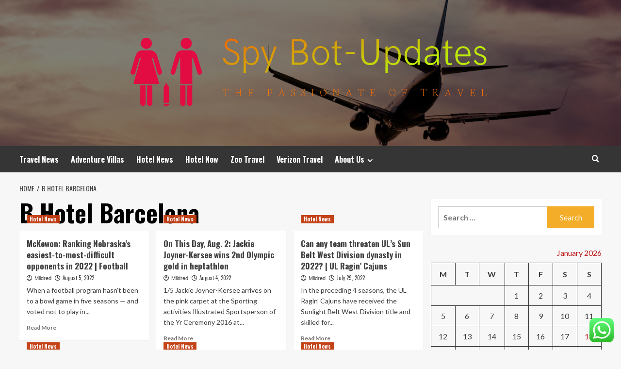

--- FILE ---
content_type: text/html; charset=UTF-8
request_url: https://spybot-updates.com/tag/b-hotel-barcelona
body_size: 21416
content:
<!doctype html>
<html lang="en-US">
<head>
    <meta charset="UTF-8">
    <meta name="viewport" content="width=device-width, initial-scale=1">
    <link rel="profile" href="https://gmpg.org/xfn/11">

    <title>B Hotel Barcelona &#8211; Spy Bot-Updates</title>
<meta name='robots' content='max-image-preview:large' />
<link rel='preload' href='https://fonts.googleapis.com/css?family=Source%2BSans%2BPro%3A400%2C700%7CLato%3A400%2C700&#038;subset=latin&#038;display=swap' as='style' onload="this.onload=null;this.rel='stylesheet'" type='text/css' media='all' crossorigin='anonymous'>
<link rel='preconnect' href='https://fonts.googleapis.com' crossorigin='anonymous'>
<link rel='preconnect' href='https://fonts.gstatic.com' crossorigin='anonymous'>
<link rel='dns-prefetch' href='//fonts.googleapis.com' />
<link rel='preconnect' href='https://fonts.googleapis.com' />
<link rel='preconnect' href='https://fonts.gstatic.com' />
<link rel="alternate" type="application/rss+xml" title="Spy Bot-Updates &raquo; Feed" href="https://spybot-updates.com/feed" />
<link rel="alternate" type="application/rss+xml" title="Spy Bot-Updates &raquo; Comments Feed" href="https://spybot-updates.com/comments/feed" />
<link rel="alternate" type="application/rss+xml" title="Spy Bot-Updates &raquo; B Hotel Barcelona Tag Feed" href="https://spybot-updates.com/tag/b-hotel-barcelona/feed" />
<style id='wp-img-auto-sizes-contain-inline-css' type='text/css'>
img:is([sizes=auto i],[sizes^="auto," i]){contain-intrinsic-size:3000px 1500px}
/*# sourceURL=wp-img-auto-sizes-contain-inline-css */
</style>
<link rel='stylesheet' id='ht_ctc_main_css-css' href='https://spybot-updates.com/wp-content/plugins/click-to-chat-for-whatsapp/new/inc/assets/css/main.css?ver=4.35' type='text/css' media='all' />
<style id='wp-emoji-styles-inline-css' type='text/css'>

	img.wp-smiley, img.emoji {
		display: inline !important;
		border: none !important;
		box-shadow: none !important;
		height: 1em !important;
		width: 1em !important;
		margin: 0 0.07em !important;
		vertical-align: -0.1em !important;
		background: none !important;
		padding: 0 !important;
	}
/*# sourceURL=wp-emoji-styles-inline-css */
</style>
<style id='wp-block-library-inline-css' type='text/css'>
:root{--wp-block-synced-color:#7a00df;--wp-block-synced-color--rgb:122,0,223;--wp-bound-block-color:var(--wp-block-synced-color);--wp-editor-canvas-background:#ddd;--wp-admin-theme-color:#007cba;--wp-admin-theme-color--rgb:0,124,186;--wp-admin-theme-color-darker-10:#006ba1;--wp-admin-theme-color-darker-10--rgb:0,107,160.5;--wp-admin-theme-color-darker-20:#005a87;--wp-admin-theme-color-darker-20--rgb:0,90,135;--wp-admin-border-width-focus:2px}@media (min-resolution:192dpi){:root{--wp-admin-border-width-focus:1.5px}}.wp-element-button{cursor:pointer}:root .has-very-light-gray-background-color{background-color:#eee}:root .has-very-dark-gray-background-color{background-color:#313131}:root .has-very-light-gray-color{color:#eee}:root .has-very-dark-gray-color{color:#313131}:root .has-vivid-green-cyan-to-vivid-cyan-blue-gradient-background{background:linear-gradient(135deg,#00d084,#0693e3)}:root .has-purple-crush-gradient-background{background:linear-gradient(135deg,#34e2e4,#4721fb 50%,#ab1dfe)}:root .has-hazy-dawn-gradient-background{background:linear-gradient(135deg,#faaca8,#dad0ec)}:root .has-subdued-olive-gradient-background{background:linear-gradient(135deg,#fafae1,#67a671)}:root .has-atomic-cream-gradient-background{background:linear-gradient(135deg,#fdd79a,#004a59)}:root .has-nightshade-gradient-background{background:linear-gradient(135deg,#330968,#31cdcf)}:root .has-midnight-gradient-background{background:linear-gradient(135deg,#020381,#2874fc)}:root{--wp--preset--font-size--normal:16px;--wp--preset--font-size--huge:42px}.has-regular-font-size{font-size:1em}.has-larger-font-size{font-size:2.625em}.has-normal-font-size{font-size:var(--wp--preset--font-size--normal)}.has-huge-font-size{font-size:var(--wp--preset--font-size--huge)}.has-text-align-center{text-align:center}.has-text-align-left{text-align:left}.has-text-align-right{text-align:right}.has-fit-text{white-space:nowrap!important}#end-resizable-editor-section{display:none}.aligncenter{clear:both}.items-justified-left{justify-content:flex-start}.items-justified-center{justify-content:center}.items-justified-right{justify-content:flex-end}.items-justified-space-between{justify-content:space-between}.screen-reader-text{border:0;clip-path:inset(50%);height:1px;margin:-1px;overflow:hidden;padding:0;position:absolute;width:1px;word-wrap:normal!important}.screen-reader-text:focus{background-color:#ddd;clip-path:none;color:#444;display:block;font-size:1em;height:auto;left:5px;line-height:normal;padding:15px 23px 14px;text-decoration:none;top:5px;width:auto;z-index:100000}html :where(.has-border-color){border-style:solid}html :where([style*=border-top-color]){border-top-style:solid}html :where([style*=border-right-color]){border-right-style:solid}html :where([style*=border-bottom-color]){border-bottom-style:solid}html :where([style*=border-left-color]){border-left-style:solid}html :where([style*=border-width]){border-style:solid}html :where([style*=border-top-width]){border-top-style:solid}html :where([style*=border-right-width]){border-right-style:solid}html :where([style*=border-bottom-width]){border-bottom-style:solid}html :where([style*=border-left-width]){border-left-style:solid}html :where(img[class*=wp-image-]){height:auto;max-width:100%}:where(figure){margin:0 0 1em}html :where(.is-position-sticky){--wp-admin--admin-bar--position-offset:var(--wp-admin--admin-bar--height,0px)}@media screen and (max-width:600px){html :where(.is-position-sticky){--wp-admin--admin-bar--position-offset:0px}}

/*# sourceURL=wp-block-library-inline-css */
</style><style id='global-styles-inline-css' type='text/css'>
:root{--wp--preset--aspect-ratio--square: 1;--wp--preset--aspect-ratio--4-3: 4/3;--wp--preset--aspect-ratio--3-4: 3/4;--wp--preset--aspect-ratio--3-2: 3/2;--wp--preset--aspect-ratio--2-3: 2/3;--wp--preset--aspect-ratio--16-9: 16/9;--wp--preset--aspect-ratio--9-16: 9/16;--wp--preset--color--black: #000000;--wp--preset--color--cyan-bluish-gray: #abb8c3;--wp--preset--color--white: #ffffff;--wp--preset--color--pale-pink: #f78da7;--wp--preset--color--vivid-red: #cf2e2e;--wp--preset--color--luminous-vivid-orange: #ff6900;--wp--preset--color--luminous-vivid-amber: #fcb900;--wp--preset--color--light-green-cyan: #7bdcb5;--wp--preset--color--vivid-green-cyan: #00d084;--wp--preset--color--pale-cyan-blue: #8ed1fc;--wp--preset--color--vivid-cyan-blue: #0693e3;--wp--preset--color--vivid-purple: #9b51e0;--wp--preset--gradient--vivid-cyan-blue-to-vivid-purple: linear-gradient(135deg,rgb(6,147,227) 0%,rgb(155,81,224) 100%);--wp--preset--gradient--light-green-cyan-to-vivid-green-cyan: linear-gradient(135deg,rgb(122,220,180) 0%,rgb(0,208,130) 100%);--wp--preset--gradient--luminous-vivid-amber-to-luminous-vivid-orange: linear-gradient(135deg,rgb(252,185,0) 0%,rgb(255,105,0) 100%);--wp--preset--gradient--luminous-vivid-orange-to-vivid-red: linear-gradient(135deg,rgb(255,105,0) 0%,rgb(207,46,46) 100%);--wp--preset--gradient--very-light-gray-to-cyan-bluish-gray: linear-gradient(135deg,rgb(238,238,238) 0%,rgb(169,184,195) 100%);--wp--preset--gradient--cool-to-warm-spectrum: linear-gradient(135deg,rgb(74,234,220) 0%,rgb(151,120,209) 20%,rgb(207,42,186) 40%,rgb(238,44,130) 60%,rgb(251,105,98) 80%,rgb(254,248,76) 100%);--wp--preset--gradient--blush-light-purple: linear-gradient(135deg,rgb(255,206,236) 0%,rgb(152,150,240) 100%);--wp--preset--gradient--blush-bordeaux: linear-gradient(135deg,rgb(254,205,165) 0%,rgb(254,45,45) 50%,rgb(107,0,62) 100%);--wp--preset--gradient--luminous-dusk: linear-gradient(135deg,rgb(255,203,112) 0%,rgb(199,81,192) 50%,rgb(65,88,208) 100%);--wp--preset--gradient--pale-ocean: linear-gradient(135deg,rgb(255,245,203) 0%,rgb(182,227,212) 50%,rgb(51,167,181) 100%);--wp--preset--gradient--electric-grass: linear-gradient(135deg,rgb(202,248,128) 0%,rgb(113,206,126) 100%);--wp--preset--gradient--midnight: linear-gradient(135deg,rgb(2,3,129) 0%,rgb(40,116,252) 100%);--wp--preset--font-size--small: 13px;--wp--preset--font-size--medium: 20px;--wp--preset--font-size--large: 36px;--wp--preset--font-size--x-large: 42px;--wp--preset--spacing--20: 0.44rem;--wp--preset--spacing--30: 0.67rem;--wp--preset--spacing--40: 1rem;--wp--preset--spacing--50: 1.5rem;--wp--preset--spacing--60: 2.25rem;--wp--preset--spacing--70: 3.38rem;--wp--preset--spacing--80: 5.06rem;--wp--preset--shadow--natural: 6px 6px 9px rgba(0, 0, 0, 0.2);--wp--preset--shadow--deep: 12px 12px 50px rgba(0, 0, 0, 0.4);--wp--preset--shadow--sharp: 6px 6px 0px rgba(0, 0, 0, 0.2);--wp--preset--shadow--outlined: 6px 6px 0px -3px rgb(255, 255, 255), 6px 6px rgb(0, 0, 0);--wp--preset--shadow--crisp: 6px 6px 0px rgb(0, 0, 0);}:root { --wp--style--global--content-size: 800px;--wp--style--global--wide-size: 1200px; }:where(body) { margin: 0; }.wp-site-blocks > .alignleft { float: left; margin-right: 2em; }.wp-site-blocks > .alignright { float: right; margin-left: 2em; }.wp-site-blocks > .aligncenter { justify-content: center; margin-left: auto; margin-right: auto; }:where(.wp-site-blocks) > * { margin-block-start: 24px; margin-block-end: 0; }:where(.wp-site-blocks) > :first-child { margin-block-start: 0; }:where(.wp-site-blocks) > :last-child { margin-block-end: 0; }:root { --wp--style--block-gap: 24px; }:root :where(.is-layout-flow) > :first-child{margin-block-start: 0;}:root :where(.is-layout-flow) > :last-child{margin-block-end: 0;}:root :where(.is-layout-flow) > *{margin-block-start: 24px;margin-block-end: 0;}:root :where(.is-layout-constrained) > :first-child{margin-block-start: 0;}:root :where(.is-layout-constrained) > :last-child{margin-block-end: 0;}:root :where(.is-layout-constrained) > *{margin-block-start: 24px;margin-block-end: 0;}:root :where(.is-layout-flex){gap: 24px;}:root :where(.is-layout-grid){gap: 24px;}.is-layout-flow > .alignleft{float: left;margin-inline-start: 0;margin-inline-end: 2em;}.is-layout-flow > .alignright{float: right;margin-inline-start: 2em;margin-inline-end: 0;}.is-layout-flow > .aligncenter{margin-left: auto !important;margin-right: auto !important;}.is-layout-constrained > .alignleft{float: left;margin-inline-start: 0;margin-inline-end: 2em;}.is-layout-constrained > .alignright{float: right;margin-inline-start: 2em;margin-inline-end: 0;}.is-layout-constrained > .aligncenter{margin-left: auto !important;margin-right: auto !important;}.is-layout-constrained > :where(:not(.alignleft):not(.alignright):not(.alignfull)){max-width: var(--wp--style--global--content-size);margin-left: auto !important;margin-right: auto !important;}.is-layout-constrained > .alignwide{max-width: var(--wp--style--global--wide-size);}body .is-layout-flex{display: flex;}.is-layout-flex{flex-wrap: wrap;align-items: center;}.is-layout-flex > :is(*, div){margin: 0;}body .is-layout-grid{display: grid;}.is-layout-grid > :is(*, div){margin: 0;}body{padding-top: 0px;padding-right: 0px;padding-bottom: 0px;padding-left: 0px;}a:where(:not(.wp-element-button)){text-decoration: none;}:root :where(.wp-element-button, .wp-block-button__link){background-color: #32373c;border-radius: 0;border-width: 0;color: #fff;font-family: inherit;font-size: inherit;font-style: inherit;font-weight: inherit;letter-spacing: inherit;line-height: inherit;padding-top: calc(0.667em + 2px);padding-right: calc(1.333em + 2px);padding-bottom: calc(0.667em + 2px);padding-left: calc(1.333em + 2px);text-decoration: none;text-transform: inherit;}.has-black-color{color: var(--wp--preset--color--black) !important;}.has-cyan-bluish-gray-color{color: var(--wp--preset--color--cyan-bluish-gray) !important;}.has-white-color{color: var(--wp--preset--color--white) !important;}.has-pale-pink-color{color: var(--wp--preset--color--pale-pink) !important;}.has-vivid-red-color{color: var(--wp--preset--color--vivid-red) !important;}.has-luminous-vivid-orange-color{color: var(--wp--preset--color--luminous-vivid-orange) !important;}.has-luminous-vivid-amber-color{color: var(--wp--preset--color--luminous-vivid-amber) !important;}.has-light-green-cyan-color{color: var(--wp--preset--color--light-green-cyan) !important;}.has-vivid-green-cyan-color{color: var(--wp--preset--color--vivid-green-cyan) !important;}.has-pale-cyan-blue-color{color: var(--wp--preset--color--pale-cyan-blue) !important;}.has-vivid-cyan-blue-color{color: var(--wp--preset--color--vivid-cyan-blue) !important;}.has-vivid-purple-color{color: var(--wp--preset--color--vivid-purple) !important;}.has-black-background-color{background-color: var(--wp--preset--color--black) !important;}.has-cyan-bluish-gray-background-color{background-color: var(--wp--preset--color--cyan-bluish-gray) !important;}.has-white-background-color{background-color: var(--wp--preset--color--white) !important;}.has-pale-pink-background-color{background-color: var(--wp--preset--color--pale-pink) !important;}.has-vivid-red-background-color{background-color: var(--wp--preset--color--vivid-red) !important;}.has-luminous-vivid-orange-background-color{background-color: var(--wp--preset--color--luminous-vivid-orange) !important;}.has-luminous-vivid-amber-background-color{background-color: var(--wp--preset--color--luminous-vivid-amber) !important;}.has-light-green-cyan-background-color{background-color: var(--wp--preset--color--light-green-cyan) !important;}.has-vivid-green-cyan-background-color{background-color: var(--wp--preset--color--vivid-green-cyan) !important;}.has-pale-cyan-blue-background-color{background-color: var(--wp--preset--color--pale-cyan-blue) !important;}.has-vivid-cyan-blue-background-color{background-color: var(--wp--preset--color--vivid-cyan-blue) !important;}.has-vivid-purple-background-color{background-color: var(--wp--preset--color--vivid-purple) !important;}.has-black-border-color{border-color: var(--wp--preset--color--black) !important;}.has-cyan-bluish-gray-border-color{border-color: var(--wp--preset--color--cyan-bluish-gray) !important;}.has-white-border-color{border-color: var(--wp--preset--color--white) !important;}.has-pale-pink-border-color{border-color: var(--wp--preset--color--pale-pink) !important;}.has-vivid-red-border-color{border-color: var(--wp--preset--color--vivid-red) !important;}.has-luminous-vivid-orange-border-color{border-color: var(--wp--preset--color--luminous-vivid-orange) !important;}.has-luminous-vivid-amber-border-color{border-color: var(--wp--preset--color--luminous-vivid-amber) !important;}.has-light-green-cyan-border-color{border-color: var(--wp--preset--color--light-green-cyan) !important;}.has-vivid-green-cyan-border-color{border-color: var(--wp--preset--color--vivid-green-cyan) !important;}.has-pale-cyan-blue-border-color{border-color: var(--wp--preset--color--pale-cyan-blue) !important;}.has-vivid-cyan-blue-border-color{border-color: var(--wp--preset--color--vivid-cyan-blue) !important;}.has-vivid-purple-border-color{border-color: var(--wp--preset--color--vivid-purple) !important;}.has-vivid-cyan-blue-to-vivid-purple-gradient-background{background: var(--wp--preset--gradient--vivid-cyan-blue-to-vivid-purple) !important;}.has-light-green-cyan-to-vivid-green-cyan-gradient-background{background: var(--wp--preset--gradient--light-green-cyan-to-vivid-green-cyan) !important;}.has-luminous-vivid-amber-to-luminous-vivid-orange-gradient-background{background: var(--wp--preset--gradient--luminous-vivid-amber-to-luminous-vivid-orange) !important;}.has-luminous-vivid-orange-to-vivid-red-gradient-background{background: var(--wp--preset--gradient--luminous-vivid-orange-to-vivid-red) !important;}.has-very-light-gray-to-cyan-bluish-gray-gradient-background{background: var(--wp--preset--gradient--very-light-gray-to-cyan-bluish-gray) !important;}.has-cool-to-warm-spectrum-gradient-background{background: var(--wp--preset--gradient--cool-to-warm-spectrum) !important;}.has-blush-light-purple-gradient-background{background: var(--wp--preset--gradient--blush-light-purple) !important;}.has-blush-bordeaux-gradient-background{background: var(--wp--preset--gradient--blush-bordeaux) !important;}.has-luminous-dusk-gradient-background{background: var(--wp--preset--gradient--luminous-dusk) !important;}.has-pale-ocean-gradient-background{background: var(--wp--preset--gradient--pale-ocean) !important;}.has-electric-grass-gradient-background{background: var(--wp--preset--gradient--electric-grass) !important;}.has-midnight-gradient-background{background: var(--wp--preset--gradient--midnight) !important;}.has-small-font-size{font-size: var(--wp--preset--font-size--small) !important;}.has-medium-font-size{font-size: var(--wp--preset--font-size--medium) !important;}.has-large-font-size{font-size: var(--wp--preset--font-size--large) !important;}.has-x-large-font-size{font-size: var(--wp--preset--font-size--x-large) !important;}
/*# sourceURL=global-styles-inline-css */
</style>

<link rel='stylesheet' id='contact-form-7-css' href='https://spybot-updates.com/wp-content/plugins/contact-form-7/includes/css/styles.css?ver=6.1.4' type='text/css' media='all' />
<style id='contact-form-7-inline-css' type='text/css'>
.wpcf7 .wpcf7-recaptcha iframe {margin-bottom: 0;}.wpcf7 .wpcf7-recaptcha[data-align="center"] > div {margin: 0 auto;}.wpcf7 .wpcf7-recaptcha[data-align="right"] > div {margin: 0 0 0 auto;}
/*# sourceURL=contact-form-7-inline-css */
</style>
<link rel='stylesheet' id='ez-toc-css' href='https://spybot-updates.com/wp-content/plugins/easy-table-of-contents/assets/css/screen.min.css?ver=2.0.80' type='text/css' media='all' />
<style id='ez-toc-inline-css' type='text/css'>
div#ez-toc-container .ez-toc-title {font-size: 120%;}div#ez-toc-container .ez-toc-title {font-weight: 500;}div#ez-toc-container ul li , div#ez-toc-container ul li a {font-size: 95%;}div#ez-toc-container ul li , div#ez-toc-container ul li a {font-weight: 500;}div#ez-toc-container nav ul ul li {font-size: 90%;}.ez-toc-box-title {font-weight: bold; margin-bottom: 10px; text-align: center; text-transform: uppercase; letter-spacing: 1px; color: #666; padding-bottom: 5px;position:absolute;top:-4%;left:5%;background-color: inherit;transition: top 0.3s ease;}.ez-toc-box-title.toc-closed {top:-25%;}
.ez-toc-container-direction {direction: ltr;}.ez-toc-counter ul{counter-reset: item ;}.ez-toc-counter nav ul li a::before {content: counters(item, '.', decimal) '. ';display: inline-block;counter-increment: item;flex-grow: 0;flex-shrink: 0;margin-right: .2em; float: left; }.ez-toc-widget-direction {direction: ltr;}.ez-toc-widget-container ul{counter-reset: item ;}.ez-toc-widget-container nav ul li a::before {content: counters(item, '.', decimal) '. ';display: inline-block;counter-increment: item;flex-grow: 0;flex-shrink: 0;margin-right: .2em; float: left; }
/*# sourceURL=ez-toc-inline-css */
</style>
<link rel='stylesheet' id='hardnews-google-fonts-css' href='https://fonts.googleapis.com/css?family=Oswald:300,400,700' type='text/css' media='all' />
<link rel='stylesheet' id='bootstrap-css' href='https://spybot-updates.com/wp-content/themes/covernews/assets/bootstrap/css/bootstrap.min.css?ver=6.9' type='text/css' media='all' />
<link rel='stylesheet' id='covernews-style-css' href='https://spybot-updates.com/wp-content/themes/covernews/style.min.css?ver=2.0.3' type='text/css' media='all' />
<link rel='stylesheet' id='hardnews-css' href='https://spybot-updates.com/wp-content/themes/hardnews/style.css?ver=2.0.3' type='text/css' media='all' />
<link rel='stylesheet' id='covernews-google-fonts-css' href='https://fonts.googleapis.com/css?family=Source%2BSans%2BPro%3A400%2C700%7CLato%3A400%2C700&#038;subset=latin&#038;display=swap' type='text/css' media='all' />
<link rel='stylesheet' id='covernews-icons-css' href='https://spybot-updates.com/wp-content/themes/covernews/assets/icons/style.css?ver=6.9' type='text/css' media='all' />
<script type="text/javascript" src="https://spybot-updates.com/wp-includes/js/jquery/jquery.min.js?ver=3.7.1" id="jquery-core-js"></script>
<script type="text/javascript" src="https://spybot-updates.com/wp-includes/js/jquery/jquery-migrate.min.js?ver=3.4.1" id="jquery-migrate-js"></script>
<link rel="https://api.w.org/" href="https://spybot-updates.com/wp-json/" /><link rel="alternate" title="JSON" type="application/json" href="https://spybot-updates.com/wp-json/wp/v2/tags/372" /><link rel="EditURI" type="application/rsd+xml" title="RSD" href="https://spybot-updates.com/xmlrpc.php?rsd" />
<meta name="generator" content="WordPress 6.9" />
<!-- FIFU:meta:begin:image -->
<meta property="og:image" content="https://i.ibb.co/Q9S45Lz/Travel-Hotel-28.jpg" />
<!-- FIFU:meta:end:image --><!-- FIFU:meta:begin:twitter -->
<meta name="twitter:card" content="summary_large_image" />
<meta name="twitter:title" content="McKewon: Ranking Nebraska&#8217;s easiest-to-most-difficult opponents in 2022 | Football" />
<meta name="twitter:description" content="" />
<meta name="twitter:image" content="https://i.ibb.co/Q9S45Lz/Travel-Hotel-28.jpg" />
<!-- FIFU:meta:end:twitter --><!-- HFCM by 99 Robots - Snippet # 3: Google Console -->
<meta name="google-site-verification" content="7eHN3Vgn3ZjYnnR5PXMF6AOhUfBBbIrJF6GlzHaEVks" />
<!-- /end HFCM by 99 Robots -->
<link rel="preload" href="https://spybot-updates.com/wp-content/uploads/2025/07/cropped-travel-1.jpg" as="image">        <style type="text/css">
                        .site-title,
            .site-description {
                position: absolute;
                clip: rect(1px, 1px, 1px, 1px);
                display: none;
            }

                    .elementor-template-full-width .elementor-section.elementor-section-full_width > .elementor-container,
        .elementor-template-full-width .elementor-section.elementor-section-boxed > .elementor-container{
            max-width: 1200px;
        }
        @media (min-width: 1600px){
            .elementor-template-full-width .elementor-section.elementor-section-full_width > .elementor-container,
            .elementor-template-full-width .elementor-section.elementor-section-boxed > .elementor-container{
                max-width: 1600px;
            }
        }
        
        .align-content-left .elementor-section-stretched,
        .align-content-right .elementor-section-stretched {
            max-width: 100%;
            left: 0 !important;
        }


        </style>
        <link rel="icon" href="https://spybot-updates.com/wp-content/uploads/2025/07/cropped-cropped-default-32x32.png" sizes="32x32" />
<link rel="icon" href="https://spybot-updates.com/wp-content/uploads/2025/07/cropped-cropped-default-192x192.png" sizes="192x192" />
<link rel="apple-touch-icon" href="https://spybot-updates.com/wp-content/uploads/2025/07/cropped-cropped-default-180x180.png" />
<meta name="msapplication-TileImage" content="https://spybot-updates.com/wp-content/uploads/2025/07/cropped-cropped-default-270x270.png" />
</head>

<body class="archive tag tag-b-hotel-barcelona tag-372 wp-custom-logo wp-embed-responsive wp-theme-covernews wp-child-theme-hardnews hfeed default-content-layout archive-layout-grid scrollup-sticky-header aft-sticky-header aft-sticky-sidebar default aft-container-default aft-main-banner-slider-editors-picks-trending header-image-default align-content-left aft-and">


<div id="page" class="site">
    <a class="skip-link screen-reader-text" href="#content">Skip to content</a>

<div class="header-layout-3">
<header id="masthead" class="site-header">
        <div class="masthead-banner data-bg" data-background="https://spybot-updates.com/wp-content/uploads/2025/07/cropped-travel-1.jpg">
        <div class="container">
            <div class="row">
                <div class="col-md-12">
                    <div class="site-branding">
                        <a href="https://spybot-updates.com/" class="custom-logo-link" rel="home"><img width="998" height="210" src="https://spybot-updates.com/wp-content/uploads/2025/07/cropped-default.png" class="custom-logo" alt="Spy Bot-Updates" decoding="async" fetchpriority="high" srcset="https://spybot-updates.com/wp-content/uploads/2025/07/cropped-default.png 998w, https://spybot-updates.com/wp-content/uploads/2025/07/cropped-default-300x63.png 300w, https://spybot-updates.com/wp-content/uploads/2025/07/cropped-default-768x162.png 768w" sizes="(max-width: 998px) 100vw, 998px" loading="lazy" /></a>                            <p class="site-title font-family-1">
                                <a href="https://spybot-updates.com/"
                                   rel="home">Spy Bot-Updates</a>
                            </p>
                        
                                                    <p class="site-description">The Passionate of Travel</p>
                                            </div>
                </div>
                <div class="col-md-12">
                                    </div>
            </div>
        </div>
    </div>
    <nav id="site-navigation" class="main-navigation">
        <div class="container">
            <div class="row">
                <div class="kol-12">
                    <div class="navigation-container">



                        <span class="toggle-menu" aria-controls="primary-menu" aria-expanded="false">
                                <span class="screen-reader-text">Primary Menu</span>
                                 <i class="ham"></i>
                        </span>
                        <span class="af-mobile-site-title-wrap">
                            <a href="https://spybot-updates.com/" class="custom-logo-link" rel="home"><img width="998" height="210" src="https://spybot-updates.com/wp-content/uploads/2025/07/cropped-default.png" class="custom-logo" alt="Spy Bot-Updates" decoding="async" srcset="https://spybot-updates.com/wp-content/uploads/2025/07/cropped-default.png 998w, https://spybot-updates.com/wp-content/uploads/2025/07/cropped-default-300x63.png 300w, https://spybot-updates.com/wp-content/uploads/2025/07/cropped-default-768x162.png 768w" sizes="(max-width: 998px) 100vw, 998px" loading="lazy" /></a>                            <p class="site-title font-family-1">
                                <a href="https://spybot-updates.com/"
                                   rel="home">Spy Bot-Updates</a>
                            </p>
                        </span>
                        <div class="menu main-menu"><ul id="primary-menu" class="menu"><li id="menu-item-5944" class="menu-item menu-item-type-taxonomy menu-item-object-category menu-item-5944"><a href="https://spybot-updates.com/category/travel-news">Travel News</a></li>
<li id="menu-item-5945" class="menu-item menu-item-type-taxonomy menu-item-object-category menu-item-5945"><a href="https://spybot-updates.com/category/adventure-villas">Adventure Villas</a></li>
<li id="menu-item-5946" class="menu-item menu-item-type-taxonomy menu-item-object-category menu-item-5946"><a href="https://spybot-updates.com/category/hotel-news">Hotel News</a></li>
<li id="menu-item-5947" class="menu-item menu-item-type-taxonomy menu-item-object-category menu-item-5947"><a href="https://spybot-updates.com/category/hotel-now">Hotel Now</a></li>
<li id="menu-item-5948" class="menu-item menu-item-type-taxonomy menu-item-object-category menu-item-5948"><a href="https://spybot-updates.com/category/zoo-travel">Zoo Travel</a></li>
<li id="menu-item-5949" class="menu-item menu-item-type-taxonomy menu-item-object-category menu-item-5949"><a href="https://spybot-updates.com/category/verizon-travel">Verizon Travel</a></li>
<li id="menu-item-5950" class="menu-item menu-item-type-post_type menu-item-object-page menu-item-has-children menu-item-5950"><a href="https://spybot-updates.com/about-us">About Us</a>
<ul class="sub-menu">
	<li id="menu-item-5953" class="menu-item menu-item-type-post_type menu-item-object-page menu-item-5953"><a href="https://spybot-updates.com/advertise-here">Advertise Here</a></li>
	<li id="menu-item-5954" class="menu-item menu-item-type-post_type menu-item-object-page menu-item-5954"><a href="https://spybot-updates.com/contact-us">Contact Us</a></li>
	<li id="menu-item-5952" class="menu-item menu-item-type-post_type menu-item-object-page menu-item-5952"><a href="https://spybot-updates.com/privacy-policy">Privacy Policy</a></li>
	<li id="menu-item-5951" class="menu-item menu-item-type-post_type menu-item-object-page menu-item-5951"><a href="https://spybot-updates.com/sitemap">Sitemap</a></li>
</ul>
</li>
</ul></div>
                        <div class="cart-search">

                            <div class="af-search-wrap">
                                <div class="search-overlay">
                                    <a href="#" title="Search" class="search-icon">
                                        <i class="fa fa-search"></i>
                                    </a>
                                    <div class="af-search-form">
                                        <form role="search" method="get" class="search-form" action="https://spybot-updates.com/">
				<label>
					<span class="screen-reader-text">Search for:</span>
					<input type="search" class="search-field" placeholder="Search &hellip;" value="" name="s" />
				</label>
				<input type="submit" class="search-submit" value="Search" />
			</form>                                    </div>
                                </div>
                            </div>
                        </div>


                    </div>
                </div>
            </div>
        </div>
    </nav>
</header>


</div>



    <div id="content" class="container">
    <div class="em-breadcrumbs font-family-1 covernews-breadcrumbs">
      <div class="row">
        <div role="navigation" aria-label="Breadcrumbs" class="breadcrumb-trail breadcrumbs" itemprop="breadcrumb"><ul class="trail-items" itemscope itemtype="http://schema.org/BreadcrumbList"><meta name="numberOfItems" content="2" /><meta name="itemListOrder" content="Ascending" /><li itemprop="itemListElement" itemscope itemtype="http://schema.org/ListItem" class="trail-item trail-begin"><a href="https://spybot-updates.com" rel="home" itemprop="item"><span itemprop="name">Home</span></a><meta itemprop="position" content="1" /></li><li itemprop="itemListElement" itemscope itemtype="http://schema.org/ListItem" class="trail-item trail-end"><a href="https://spybot-updates.com/tag/b-hotel-barcelona" itemprop="item"><span itemprop="name">B Hotel Barcelona</span></a><meta itemprop="position" content="2" /></li></ul></div>      </div>
    </div>
    <div class="section-block-upper row">

                <div id="primary" class="content-area">
                    <main id="main" class="site-main aft-archive-post">

                        
                            <header class="header-title-wrapper1">
                                <h1 class="page-title">B Hotel Barcelona</h1>                            </header><!-- .header-title-wrapper -->
                            <div class="row">
                            <div id="aft-inner-row">
                            

        <article id="post-5863" class="col-lg-4 col-sm-4 col-md-4 latest-posts-grid post-5863 post type-post status-publish format-standard has-post-thumbnail hentry category-hotel-news tag-a-hotel-for-dogs tag-a-hotel-in-french tag-a-hotel-life tag-a-hotel-near-me tag-a-hotel-or-an-hotel tag-a-hotel-pan tag-a-hotel-room tag-a-hotel-suite tag-b-hotel-alabang tag-b-hotel-barcelona tag-b-hotel-brasilia tag-b-hotel-fort-lauderdale tag-b-hotel-fort-lauderdale-reviews tag-b-hotel-orlando tag-b-hotel-quezon-city tag-b-hotels-and-resorts tag-c-hotel-miami tag-c-hotels-club tag-c-hotels-joy-florence tag-easiesttomostdifficult tag-football tag-hotel-alba-tampa tag-hotel-albuquerque tag-hotel-and-flight-packages tag-hotel-and-spa tag-hotel-angeleno tag-hotel-artemis tag-hotel-atlanta tag-hotel-atwater tag-hotel-bel-air tag-hotel-bennett tag-hotel-bennett-charleston tag-hotel-bethlehem tag-hotel-booking tag-hotel-booking-sites tag-hotel-boston tag-hotel-boulderado tag-hotel-california tag-hotel-california-lyrics tag-hotel-california-meaning tag-hotel-calilo-greece tag-hotel-cecil tag-hotel-chocolat tag-hotel-collection tag-hotel-coronado tag-hotel-near-me tag-hotel-tonight tag-hotel-transylvania tag-hotel-transylvania-1 tag-hotel-transylvania-3 tag-hotel-transylvania-4 tag-mckewon tag-nebraskas tag-opponents tag-ranking"                 data-mh="archive-layout-grid">
            
<div class="align-items-center has-post-image">
  <div class="spotlight-post">
    <figure class="categorised-article inside-img">
      <div class="categorised-article-wrapper">
        <div class="data-bg-hover data-bg-categorised read-bg-img">
          <a href="https://spybot-updates.com/mckewon-ranking-nebraskas-easiest-to-most-difficult-opponents-in-2022-football.html"
            aria-label="McKewon: Ranking Nebraska&#8217;s easiest-to-most-difficult opponents in 2022 | Football">
                      </a>
        </div>
                <div class="figure-categories figure-categories-bg">
          <ul class="cat-links"><li class="meta-category">
                             <a class="covernews-categories category-color-1"
                            href="https://spybot-updates.com/category/hotel-news" 
                            aria-label="View all posts in Hotel News"> 
                                 Hotel News
                             </a>
                        </li></ul>        </div>
      </div>

    </figure>
    <figcaption>

      <h3 class="article-title article-title-1">
        <a href="https://spybot-updates.com/mckewon-ranking-nebraskas-easiest-to-most-difficult-opponents-in-2022-football.html">
          McKewon: Ranking Nebraska&#8217;s easiest-to-most-difficult opponents in 2022 | Football        </a>
      </h3>
      <div class="grid-item-metadata">
        
    <span class="author-links">

      
        <span class="item-metadata posts-author">
          <i class="far fa-user-circle"></i>
                          <a href="https://spybot-updates.com/author/mildred">
                    Mildred                </a>
               </span>
                    <span class="item-metadata posts-date">
          <i class="far fa-clock"></i>
          <a href="https://spybot-updates.com/2022/08">
            August 5, 2022          </a>
        </span>
                </span>
      </div>
              <div class="full-item-discription">
          <div class="post-description">
            <p>When a football program hasn’t been to a bowl game in five seasons — and voted not to play in...</p>
<div class="aft-readmore-wrapper">
              <a href="https://spybot-updates.com/mckewon-ranking-nebraskas-easiest-to-most-difficult-opponents-in-2022-football.html" class="aft-readmore" aria-label="Read more about McKewon: Ranking Nebraska&#8217;s easiest-to-most-difficult opponents in 2022 | Football">Read More<span class="screen-reader-text">Read more about McKewon: Ranking Nebraska&#8217;s easiest-to-most-difficult opponents in 2022 | Football</span></a>
          </div>

          </div>
        </div>
          </figcaption>
  </div>
  </div>        </article>
    

        <article id="post-5846" class="col-lg-4 col-sm-4 col-md-4 latest-posts-grid post-5846 post type-post status-publish format-standard has-post-thumbnail hentry category-hotel-news tag-2nd tag-a-hotel-for-dogs tag-a-hotel-in-french tag-a-hotel-life tag-a-hotel-near-me tag-a-hotel-or-an-hotel tag-a-hotel-pan tag-a-hotel-room tag-a-hotel-suite tag-aug tag-b-hotel-alabang tag-b-hotel-barcelona tag-b-hotel-brasilia tag-b-hotel-fort-lauderdale tag-b-hotel-fort-lauderdale-reviews tag-b-hotel-orlando tag-b-hotel-quezon-city tag-b-hotels-and-resorts tag-c-hotel-miami tag-c-hotels-club tag-c-hotels-joy-florence tag-day tag-gold tag-heptathlon tag-hotel-alba-tampa tag-hotel-albuquerque tag-hotel-and-flight-packages tag-hotel-and-spa tag-hotel-angeleno tag-hotel-artemis tag-hotel-atlanta tag-hotel-atwater tag-hotel-bel-air tag-hotel-bennett tag-hotel-bennett-charleston tag-hotel-bethlehem tag-hotel-booking tag-hotel-booking-sites tag-hotel-boston tag-hotel-boulderado tag-hotel-california tag-hotel-california-lyrics tag-hotel-california-meaning tag-hotel-calilo-greece tag-hotel-cecil tag-hotel-chocolat tag-hotel-collection tag-hotel-coronado tag-hotel-near-me tag-hotel-tonight tag-hotel-transylvania tag-hotel-transylvania-1 tag-hotel-transylvania-3 tag-hotel-transylvania-4 tag-jackie tag-joynerkersee tag-olympic tag-wins"                 data-mh="archive-layout-grid">
            
<div class="align-items-center has-post-image">
  <div class="spotlight-post">
    <figure class="categorised-article inside-img">
      <div class="categorised-article-wrapper">
        <div class="data-bg-hover data-bg-categorised read-bg-img">
          <a href="https://spybot-updates.com/on-this-day-aug-2-jackie-joyner-kersee-wins-2nd-olympic-gold-in-heptathlon.html"
            aria-label="On This Day, Aug. 2: Jackie Joyner-Kersee wins 2nd Olympic gold in heptathlon">
                      </a>
        </div>
                <div class="figure-categories figure-categories-bg">
          <ul class="cat-links"><li class="meta-category">
                             <a class="covernews-categories category-color-1"
                            href="https://spybot-updates.com/category/hotel-news" 
                            aria-label="View all posts in Hotel News"> 
                                 Hotel News
                             </a>
                        </li></ul>        </div>
      </div>

    </figure>
    <figcaption>

      <h3 class="article-title article-title-1">
        <a href="https://spybot-updates.com/on-this-day-aug-2-jackie-joyner-kersee-wins-2nd-olympic-gold-in-heptathlon.html">
          On This Day, Aug. 2: Jackie Joyner-Kersee wins 2nd Olympic gold in heptathlon        </a>
      </h3>
      <div class="grid-item-metadata">
        
    <span class="author-links">

      
        <span class="item-metadata posts-author">
          <i class="far fa-user-circle"></i>
                          <a href="https://spybot-updates.com/author/mildred">
                    Mildred                </a>
               </span>
                    <span class="item-metadata posts-date">
          <i class="far fa-clock"></i>
          <a href="https://spybot-updates.com/2022/08">
            August 4, 2022          </a>
        </span>
                </span>
      </div>
              <div class="full-item-discription">
          <div class="post-description">
            <p>1/5 Jackie Joyner-Kersee arrives on the pink carpet at the Sporting activities Illustrated Sportsperson of the Yr Ceremony 2016 at...</p>
<div class="aft-readmore-wrapper">
              <a href="https://spybot-updates.com/on-this-day-aug-2-jackie-joyner-kersee-wins-2nd-olympic-gold-in-heptathlon.html" class="aft-readmore" aria-label="Read more about On This Day, Aug. 2: Jackie Joyner-Kersee wins 2nd Olympic gold in heptathlon">Read More<span class="screen-reader-text">Read more about On This Day, Aug. 2: Jackie Joyner-Kersee wins 2nd Olympic gold in heptathlon</span></a>
          </div>

          </div>
        </div>
          </figcaption>
  </div>
  </div>        </article>
    

        <article id="post-5814" class="col-lg-4 col-sm-4 col-md-4 latest-posts-grid post-5814 post type-post status-publish format-standard has-post-thumbnail hentry category-hotel-news tag-a-hotel-for-dogs tag-a-hotel-in-french tag-a-hotel-life tag-a-hotel-near-me tag-a-hotel-or-an-hotel tag-a-hotel-pan tag-a-hotel-room tag-a-hotel-suite tag-b-hotel-alabang tag-b-hotel-barcelona tag-b-hotel-brasilia tag-b-hotel-fort-lauderdale tag-b-hotel-fort-lauderdale-reviews tag-b-hotel-orlando tag-b-hotel-quezon-city tag-b-hotels-and-resorts tag-belt tag-c-hotel-miami tag-c-hotels-club tag-c-hotels-joy-florence tag-cajuns tag-division tag-dynasty tag-hotel-alba-tampa tag-hotel-albuquerque tag-hotel-and-flight-packages tag-hotel-and-spa tag-hotel-angeleno tag-hotel-artemis tag-hotel-atlanta tag-hotel-atwater tag-hotel-bel-air tag-hotel-bennett tag-hotel-bennett-charleston tag-hotel-bethlehem tag-hotel-booking tag-hotel-booking-sites tag-hotel-boston tag-hotel-boulderado tag-hotel-california tag-hotel-california-lyrics tag-hotel-california-meaning tag-hotel-calilo-greece tag-hotel-cecil tag-hotel-chocolat tag-hotel-collection tag-hotel-coronado tag-hotel-near-me tag-hotel-tonight tag-hotel-transylvania tag-hotel-transylvania-1 tag-hotel-transylvania-3 tag-hotel-transylvania-4 tag-ragin tag-sun tag-team tag-threaten tag-uls tag-west"                 data-mh="archive-layout-grid">
            
<div class="align-items-center has-post-image">
  <div class="spotlight-post">
    <figure class="categorised-article inside-img">
      <div class="categorised-article-wrapper">
        <div class="data-bg-hover data-bg-categorised read-bg-img">
          <a href="https://spybot-updates.com/can-any-team-threaten-uls-sun-belt-west-division-dynasty-in-2022-ul-ragin-cajuns.html"
            aria-label="Can any team threaten UL&#8217;s Sun Belt West Division dynasty in 2022? | UL Ragin&#8217; Cajuns">
                      </a>
        </div>
                <div class="figure-categories figure-categories-bg">
          <ul class="cat-links"><li class="meta-category">
                             <a class="covernews-categories category-color-1"
                            href="https://spybot-updates.com/category/hotel-news" 
                            aria-label="View all posts in Hotel News"> 
                                 Hotel News
                             </a>
                        </li></ul>        </div>
      </div>

    </figure>
    <figcaption>

      <h3 class="article-title article-title-1">
        <a href="https://spybot-updates.com/can-any-team-threaten-uls-sun-belt-west-division-dynasty-in-2022-ul-ragin-cajuns.html">
          Can any team threaten UL&#8217;s Sun Belt West Division dynasty in 2022? | UL Ragin&#8217; Cajuns        </a>
      </h3>
      <div class="grid-item-metadata">
        
    <span class="author-links">

      
        <span class="item-metadata posts-author">
          <i class="far fa-user-circle"></i>
                          <a href="https://spybot-updates.com/author/mildred">
                    Mildred                </a>
               </span>
                    <span class="item-metadata posts-date">
          <i class="far fa-clock"></i>
          <a href="https://spybot-updates.com/2022/07">
            July 29, 2022          </a>
        </span>
                </span>
      </div>
              <div class="full-item-discription">
          <div class="post-description">
            <p>In the preceding 4 seasons, the UL Ragin’ Cajuns have received the Sunlight Belt West Division title and skilled for...</p>
<div class="aft-readmore-wrapper">
              <a href="https://spybot-updates.com/can-any-team-threaten-uls-sun-belt-west-division-dynasty-in-2022-ul-ragin-cajuns.html" class="aft-readmore" aria-label="Read more about Can any team threaten UL&#8217;s Sun Belt West Division dynasty in 2022? | UL Ragin&#8217; Cajuns">Read More<span class="screen-reader-text">Read more about Can any team threaten UL&#8217;s Sun Belt West Division dynasty in 2022? | UL Ragin&#8217; Cajuns</span></a>
          </div>

          </div>
        </div>
          </figcaption>
  </div>
  </div>        </article>
    

        <article id="post-5803" class="col-lg-4 col-sm-4 col-md-4 latest-posts-grid post-5803 post type-post status-publish format-standard has-post-thumbnail hentry category-hotel-news tag-a-hotel-for-dogs tag-a-hotel-in-french tag-a-hotel-life tag-a-hotel-near-me tag-a-hotel-or-an-hotel tag-a-hotel-pan tag-a-hotel-room tag-a-hotel-suite tag-b-hotel-alabang tag-b-hotel-barcelona tag-b-hotel-brasilia tag-b-hotel-fort-lauderdale tag-b-hotel-fort-lauderdale-reviews tag-b-hotel-orlando tag-b-hotel-quezon-city tag-b-hotels-and-resorts tag-booming tag-business tag-c-hotel-miami tag-c-hotels-club tag-c-hotels-joy-florence tag-hotel-alba-tampa tag-hotel-albuquerque tag-hotel-and-flight-packages tag-hotel-and-spa tag-hotel-angeleno tag-hotel-artemis tag-hotel-atlanta tag-hotel-atwater tag-hotel-bel-air tag-hotel-bennett tag-hotel-bennett-charleston tag-hotel-bethlehem tag-hotel-booking tag-hotel-booking-sites tag-hotel-boston tag-hotel-boulderado tag-hotel-california tag-hotel-california-lyrics tag-hotel-california-meaning tag-hotel-calilo-greece tag-hotel-cecil tag-hotel-chocolat tag-hotel-collection tag-hotel-coronado tag-hotel-near-me tag-hotel-tonight tag-hotel-transylvania tag-hotel-transylvania-1 tag-hotel-transylvania-3 tag-hotel-transylvania-4 tag-migrant tag-smuggling tag-texas tag-trailers"                 data-mh="archive-layout-grid">
            
<div class="align-items-center has-post-image">
  <div class="spotlight-post">
    <figure class="categorised-article inside-img">
      <div class="categorised-article-wrapper">
        <div class="data-bg-hover data-bg-categorised read-bg-img">
          <a href="https://spybot-updates.com/migrant-smuggling-in-trailers-a-booming-business-in-texas.html"
            aria-label="Migrant smuggling in trailers a booming business in Texas">
                      </a>
        </div>
                <div class="figure-categories figure-categories-bg">
          <ul class="cat-links"><li class="meta-category">
                             <a class="covernews-categories category-color-1"
                            href="https://spybot-updates.com/category/hotel-news" 
                            aria-label="View all posts in Hotel News"> 
                                 Hotel News
                             </a>
                        </li></ul>        </div>
      </div>

    </figure>
    <figcaption>

      <h3 class="article-title article-title-1">
        <a href="https://spybot-updates.com/migrant-smuggling-in-trailers-a-booming-business-in-texas.html">
          Migrant smuggling in trailers a booming business in Texas        </a>
      </h3>
      <div class="grid-item-metadata">
        
    <span class="author-links">

      
        <span class="item-metadata posts-author">
          <i class="far fa-user-circle"></i>
                          <a href="https://spybot-updates.com/author/mildred">
                    Mildred                </a>
               </span>
                    <span class="item-metadata posts-date">
          <i class="far fa-clock"></i>
          <a href="https://spybot-updates.com/2022/07">
            July 28, 2022          </a>
        </span>
                </span>
      </div>
              <div class="full-item-discription">
          <div class="post-description">
            <p>But industry experts say even with out Title 42, impoverished migrants coming to the U.S. to operate will carry on...</p>
<div class="aft-readmore-wrapper">
              <a href="https://spybot-updates.com/migrant-smuggling-in-trailers-a-booming-business-in-texas.html" class="aft-readmore" aria-label="Read more about Migrant smuggling in trailers a booming business in Texas">Read More<span class="screen-reader-text">Read more about Migrant smuggling in trailers a booming business in Texas</span></a>
          </div>

          </div>
        </div>
          </figcaption>
  </div>
  </div>        </article>
    

        <article id="post-5780" class="col-lg-4 col-sm-4 col-md-4 latest-posts-grid post-5780 post type-post status-publish format-standard has-post-thumbnail hentry category-hotel-news tag-a-hotel-for-dogs tag-a-hotel-in-french tag-a-hotel-life tag-a-hotel-near-me tag-a-hotel-or-an-hotel tag-a-hotel-pan tag-a-hotel-room tag-a-hotel-suite tag-b-hotel-alabang tag-b-hotel-barcelona tag-b-hotel-brasilia tag-b-hotel-fort-lauderdale tag-b-hotel-fort-lauderdale-reviews tag-b-hotel-orlando tag-b-hotel-quezon-city tag-b-hotels-and-resorts tag-battle tag-bernard tag-boxing tag-c-hotel-miami tag-c-hotels-club tag-c-hotels-joy-florence tag-career tag-fame tag-hall tag-hopkins tag-hotel-alba-tampa tag-hotel-albuquerque tag-hotel-and-flight-packages tag-hotel-and-spa tag-hotel-angeleno tag-hotel-artemis tag-hotel-atlanta tag-hotel-atwater tag-hotel-bel-air tag-hotel-bennett tag-hotel-bennett-charleston tag-hotel-bethlehem tag-hotel-booking tag-hotel-booking-sites tag-hotel-boston tag-hotel-boulderado tag-hotel-california tag-hotel-california-lyrics tag-hotel-california-meaning tag-hotel-calilo-greece tag-hotel-cecil tag-hotel-chocolat tag-hotel-collection tag-hotel-coronado tag-hotel-near-me tag-hotel-tonight tag-hotel-transylvania tag-hotel-transylvania-1 tag-hotel-transylvania-3 tag-hotel-transylvania-4 tag-named tag-national tag-prison tag-ref tag-rudy tag-started tag-visit"                 data-mh="archive-layout-grid">
            
<div class="align-items-center has-post-image">
  <div class="spotlight-post">
    <figure class="categorised-article inside-img">
      <div class="categorised-article-wrapper">
        <div class="data-bg-hover data-bg-categorised read-bg-img">
          <a href="https://spybot-updates.com/bernard-hopkins-hall-of-fame-career-started-with-a-visit-in-prison-from-a-boxing-ref-named-rudy-battle-national.html"
            aria-label="Bernard Hopkins’ Hall of Fame career started with a visit in prison from a boxing ref named Rudy Battle | National">
                      </a>
        </div>
                <div class="figure-categories figure-categories-bg">
          <ul class="cat-links"><li class="meta-category">
                             <a class="covernews-categories category-color-1"
                            href="https://spybot-updates.com/category/hotel-news" 
                            aria-label="View all posts in Hotel News"> 
                                 Hotel News
                             </a>
                        </li></ul>        </div>
      </div>

    </figure>
    <figcaption>

      <h3 class="article-title article-title-1">
        <a href="https://spybot-updates.com/bernard-hopkins-hall-of-fame-career-started-with-a-visit-in-prison-from-a-boxing-ref-named-rudy-battle-national.html">
          Bernard Hopkins’ Hall of Fame career started with a visit in prison from a boxing ref named Rudy Battle | National        </a>
      </h3>
      <div class="grid-item-metadata">
        
    <span class="author-links">

      
        <span class="item-metadata posts-author">
          <i class="far fa-user-circle"></i>
                          <a href="https://spybot-updates.com/author/mildred">
                    Mildred                </a>
               </span>
                    <span class="item-metadata posts-date">
          <i class="far fa-clock"></i>
          <a href="https://spybot-updates.com/2022/07">
            July 26, 2022          </a>
        </span>
                </span>
      </div>
              <div class="full-item-discription">
          <div class="post-description">
            <p>PHILADELPHIA — The sneakers his mother sent experienced not nevertheless arrived, forcing Bernard Hopkins to depart Graterford in 1988 although...</p>
<div class="aft-readmore-wrapper">
              <a href="https://spybot-updates.com/bernard-hopkins-hall-of-fame-career-started-with-a-visit-in-prison-from-a-boxing-ref-named-rudy-battle-national.html" class="aft-readmore" aria-label="Read more about Bernard Hopkins’ Hall of Fame career started with a visit in prison from a boxing ref named Rudy Battle | National">Read More<span class="screen-reader-text">Read more about Bernard Hopkins’ Hall of Fame career started with a visit in prison from a boxing ref named Rudy Battle | National</span></a>
          </div>

          </div>
        </div>
          </figcaption>
  </div>
  </div>        </article>
    

        <article id="post-5768" class="col-lg-4 col-sm-4 col-md-4 latest-posts-grid post-5768 post type-post status-publish format-standard has-post-thumbnail hentry category-hotel-news tag-a-hotel-for-dogs tag-a-hotel-in-french tag-a-hotel-life tag-a-hotel-near-me tag-a-hotel-or-an-hotel tag-a-hotel-pan tag-a-hotel-room tag-a-hotel-suite tag-aims tag-b-hotel-alabang tag-b-hotel-barcelona tag-b-hotel-brasilia tag-b-hotel-fort-lauderdale tag-b-hotel-fort-lauderdale-reviews tag-b-hotel-orlando tag-b-hotel-quezon-city tag-b-hotels-and-resorts tag-boutique tag-c-hotel-miami tag-c-hotels-club tag-c-hotels-joy-florence tag-downtown tag-hospitality tag-hotel tag-hotel-alba-tampa tag-hotel-albuquerque tag-hotel-and-flight-packages tag-hotel-and-spa tag-hotel-angeleno tag-hotel-artemis tag-hotel-atlanta tag-hotel-atwater tag-hotel-bel-air tag-hotel-bennett tag-hotel-bennett-charleston tag-hotel-bethlehem tag-hotel-booking tag-hotel-booking-sites tag-hotel-boston tag-hotel-boulderado tag-hotel-california tag-hotel-california-lyrics tag-hotel-california-meaning tag-hotel-calilo-greece tag-hotel-cecil tag-hotel-chocolat tag-hotel-collection tag-hotel-coronado tag-hotel-near-me tag-hotel-tonight tag-hotel-transylvania tag-hotel-transylvania-1 tag-hotel-transylvania-3 tag-hotel-transylvania-4 tag-local tag-news tag-provide tag-southern tag-tyler"                 data-mh="archive-layout-grid">
            
<div class="align-items-center has-post-image">
  <div class="spotlight-post">
    <figure class="categorised-article inside-img">
      <div class="categorised-article-wrapper">
        <div class="data-bg-hover data-bg-categorised read-bg-img">
          <a href="https://spybot-updates.com/boutique-hotel-in-downtown-tyler-aims-to-provide-southern-hospitality-local-news.html"
            aria-label="Boutique hotel in downtown Tyler aims to provide Southern hospitality | Local News">
                      </a>
        </div>
                <div class="figure-categories figure-categories-bg">
          <ul class="cat-links"><li class="meta-category">
                             <a class="covernews-categories category-color-1"
                            href="https://spybot-updates.com/category/hotel-news" 
                            aria-label="View all posts in Hotel News"> 
                                 Hotel News
                             </a>
                        </li></ul>        </div>
      </div>

    </figure>
    <figcaption>

      <h3 class="article-title article-title-1">
        <a href="https://spybot-updates.com/boutique-hotel-in-downtown-tyler-aims-to-provide-southern-hospitality-local-news.html">
          Boutique hotel in downtown Tyler aims to provide Southern hospitality | Local News        </a>
      </h3>
      <div class="grid-item-metadata">
        
    <span class="author-links">

      
        <span class="item-metadata posts-author">
          <i class="far fa-user-circle"></i>
                          <a href="https://spybot-updates.com/author/mildred">
                    Mildred                </a>
               </span>
                    <span class="item-metadata posts-date">
          <i class="far fa-clock"></i>
          <a href="https://spybot-updates.com/2022/07">
            July 25, 2022          </a>
        </span>
                </span>
      </div>
              <div class="full-item-discription">
          <div class="post-description">
            <p>TYLER — A new boutique lodge has opened in the heart of Tyler with a aim of delivering website visitors...</p>
<div class="aft-readmore-wrapper">
              <a href="https://spybot-updates.com/boutique-hotel-in-downtown-tyler-aims-to-provide-southern-hospitality-local-news.html" class="aft-readmore" aria-label="Read more about Boutique hotel in downtown Tyler aims to provide Southern hospitality | Local News">Read More<span class="screen-reader-text">Read more about Boutique hotel in downtown Tyler aims to provide Southern hospitality | Local News</span></a>
          </div>

          </div>
        </div>
          </figcaption>
  </div>
  </div>        </article>
    

        <article id="post-5757" class="col-lg-4 col-sm-4 col-md-4 latest-posts-grid post-5757 post type-post status-publish format-standard has-post-thumbnail hentry category-hotel-news tag-a-hotel-for-dogs tag-a-hotel-in-french tag-a-hotel-life tag-a-hotel-near-me tag-a-hotel-or-an-hotel tag-a-hotel-pan tag-a-hotel-room tag-a-hotel-suite tag-b-hotel-alabang tag-b-hotel-barcelona tag-b-hotel-brasilia tag-b-hotel-fort-lauderdale tag-b-hotel-fort-lauderdale-reviews tag-b-hotel-orlando tag-b-hotel-quezon-city tag-b-hotels-and-resorts tag-c-hotel-miami tag-c-hotels-club tag-c-hotels-joy-florence tag-effectively tag-hotel tag-hotel-alba-tampa tag-hotel-albuquerque tag-hotel-and-flight-packages tag-hotel-and-spa tag-hotel-angeleno tag-hotel-artemis tag-hotel-atlanta tag-hotel-atwater tag-hotel-bel-air tag-hotel-bennett tag-hotel-bennett-charleston tag-hotel-bethlehem tag-hotel-booking tag-hotel-booking-sites tag-hotel-boston tag-hotel-boulderado tag-hotel-california tag-hotel-california-lyrics tag-hotel-california-meaning tag-hotel-calilo-greece tag-hotel-cecil tag-hotel-chocolat tag-hotel-collection tag-hotel-coronado tag-hotel-near-me tag-hotel-tonight tag-hotel-transylvania tag-hotel-transylvania-1 tag-hotel-transylvania-3 tag-hotel-transylvania-4 tag-stories"                 data-mh="archive-layout-grid">
            
<div class="align-items-center has-post-image">
  <div class="spotlight-post">
    <figure class="categorised-article inside-img">
      <div class="categorised-article-wrapper">
        <div class="data-bg-hover data-bg-categorised read-bg-img">
          <a href="https://spybot-updates.com/the-8-stories-every-hotel-must-tell-effectively-in-2022.html"
            aria-label="The 8 Stories Every Hotel Must Tell Effectively in 2022">
                      </a>
        </div>
                <div class="figure-categories figure-categories-bg">
          <ul class="cat-links"><li class="meta-category">
                             <a class="covernews-categories category-color-1"
                            href="https://spybot-updates.com/category/hotel-news" 
                            aria-label="View all posts in Hotel News"> 
                                 Hotel News
                             </a>
                        </li></ul>        </div>
      </div>

    </figure>
    <figcaption>

      <h3 class="article-title article-title-1">
        <a href="https://spybot-updates.com/the-8-stories-every-hotel-must-tell-effectively-in-2022.html">
          The 8 Stories Every Hotel Must Tell Effectively in 2022        </a>
      </h3>
      <div class="grid-item-metadata">
        
    <span class="author-links">

      
        <span class="item-metadata posts-author">
          <i class="far fa-user-circle"></i>
                          <a href="https://spybot-updates.com/author/mildred">
                    Mildred                </a>
               </span>
                    <span class="item-metadata posts-date">
          <i class="far fa-clock"></i>
          <a href="https://spybot-updates.com/2022/07">
            July 24, 2022          </a>
        </span>
                </span>
      </div>
              <div class="full-item-discription">
          <div class="post-description">
            <p>Travelers want to make confident their accommodations verify off sure containers. But decisions aren’t based mostly basically on your hotel...</p>
<div class="aft-readmore-wrapper">
              <a href="https://spybot-updates.com/the-8-stories-every-hotel-must-tell-effectively-in-2022.html" class="aft-readmore" aria-label="Read more about The 8 Stories Every Hotel Must Tell Effectively in 2022">Read More<span class="screen-reader-text">Read more about The 8 Stories Every Hotel Must Tell Effectively in 2022</span></a>
          </div>

          </div>
        </div>
          </figcaption>
  </div>
  </div>        </article>
    

        <article id="post-5734" class="col-lg-4 col-sm-4 col-md-4 latest-posts-grid post-5734 post type-post status-publish format-standard has-post-thumbnail hentry category-hotel-news tag-a-hotel-for-dogs tag-a-hotel-in-french tag-a-hotel-life tag-a-hotel-near-me tag-a-hotel-or-an-hotel tag-a-hotel-pan tag-a-hotel-room tag-a-hotel-suite tag-allstar tag-athletes tag-b-hotel-alabang tag-b-hotel-barcelona tag-b-hotel-brasilia tag-b-hotel-fort-lauderdale tag-b-hotel-fort-lauderdale-reviews tag-b-hotel-orlando tag-b-hotel-quezon-city tag-b-hotels-and-resorts tag-c-hotel-miami tag-c-hotels-club tag-c-hotels-joy-florence tag-championship tag-compete tag-hotel-alba-tampa tag-hotel-albuquerque tag-hotel-and-flight-packages tag-hotel-and-spa tag-hotel-angeleno tag-hotel-artemis tag-hotel-atlanta tag-hotel-atwater tag-hotel-bel-air tag-hotel-bennett tag-hotel-bennett-charleston tag-hotel-bethlehem tag-hotel-booking tag-hotel-booking-sites tag-hotel-boston tag-hotel-boulderado tag-hotel-california tag-hotel-california-lyrics tag-hotel-california-meaning tag-hotel-calilo-greece tag-hotel-cecil tag-hotel-chocolat tag-hotel-collection tag-hotel-coronado tag-hotel-near-me tag-hotel-tonight tag-hotel-transylvania tag-hotel-transylvania-1 tag-hotel-transylvania-3 tag-hotel-transylvania-4 tag-hundreds tag-tulsa tag-usa tag-volleyball"                 data-mh="archive-layout-grid">
            
<div class="align-items-center has-post-image">
  <div class="spotlight-post">
    <figure class="categorised-article inside-img">
      <div class="categorised-article-wrapper">
        <div class="data-bg-hover data-bg-categorised read-bg-img">
          <a href="https://spybot-updates.com/hundreds-of-athletes-compete-in-tulsa-for-usa-volleyball-all-star-championship.html"
            aria-label="Hundreds Of Athletes Compete In Tulsa For USA Volleyball All-Star Championship">
                      </a>
        </div>
                <div class="figure-categories figure-categories-bg">
          <ul class="cat-links"><li class="meta-category">
                             <a class="covernews-categories category-color-1"
                            href="https://spybot-updates.com/category/hotel-news" 
                            aria-label="View all posts in Hotel News"> 
                                 Hotel News
                             </a>
                        </li></ul>        </div>
      </div>

    </figure>
    <figcaption>

      <h3 class="article-title article-title-1">
        <a href="https://spybot-updates.com/hundreds-of-athletes-compete-in-tulsa-for-usa-volleyball-all-star-championship.html">
          Hundreds Of Athletes Compete In Tulsa For USA Volleyball All-Star Championship        </a>
      </h3>
      <div class="grid-item-metadata">
        
    <span class="author-links">

      
        <span class="item-metadata posts-author">
          <i class="far fa-user-circle"></i>
                          <a href="https://spybot-updates.com/author/mildred">
                    Mildred                </a>
               </span>
                    <span class="item-metadata posts-date">
          <i class="far fa-clock"></i>
          <a href="https://spybot-updates.com/2022/07">
            July 22, 2022          </a>
        </span>
                </span>
      </div>
              <div class="full-item-discription">
          <div class="post-description">
            <p>Players are hitting the court today for day one of the USA Volleyball All-Star Championship.This is the second time for...</p>
<div class="aft-readmore-wrapper">
              <a href="https://spybot-updates.com/hundreds-of-athletes-compete-in-tulsa-for-usa-volleyball-all-star-championship.html" class="aft-readmore" aria-label="Read more about Hundreds Of Athletes Compete In Tulsa For USA Volleyball All-Star Championship">Read More<span class="screen-reader-text">Read more about Hundreds Of Athletes Compete In Tulsa For USA Volleyball All-Star Championship</span></a>
          </div>

          </div>
        </div>
          </figcaption>
  </div>
  </div>        </article>
    

        <article id="post-5718" class="col-lg-4 col-sm-4 col-md-4 latest-posts-grid post-5718 post type-post status-publish format-standard has-post-thumbnail hentry category-hotel-news tag-a-hotel-for-dogs tag-a-hotel-in-french tag-a-hotel-life tag-a-hotel-near-me tag-a-hotel-or-an-hotel tag-a-hotel-pan tag-a-hotel-room tag-a-hotel-suite tag-b-hotel-alabang tag-b-hotel-barcelona tag-b-hotel-brasilia tag-b-hotel-fort-lauderdale tag-b-hotel-fort-lauderdale-reviews tag-b-hotel-orlando tag-b-hotel-quezon-city tag-b-hotels-and-resorts tag-bikini tag-c-hotel-miami tag-c-hotels-club tag-c-hotels-joy-florence tag-evans tag-family tag-hotel-alba-tampa tag-hotel-albuquerque tag-hotel-and-flight-packages tag-hotel-and-spa tag-hotel-angeleno tag-hotel-artemis tag-hotel-atlanta tag-hotel-atwater tag-hotel-bel-air tag-hotel-bennett tag-hotel-bennett-charleston tag-hotel-bethlehem tag-hotel-booking tag-hotel-booking-sites tag-hotel-boston tag-hotel-boulderado tag-hotel-california tag-hotel-california-lyrics tag-hotel-california-meaning tag-hotel-calilo-greece tag-hotel-cecil tag-hotel-chocolat tag-hotel-collection tag-hotel-coronado tag-hotel-near-me tag-hotel-tonight tag-hotel-transylvania tag-hotel-transylvania-1 tag-hotel-transylvania-3 tag-hotel-transylvania-4 tag-lacey tag-mombod tag-shows tag-teal tag-vacation"                 data-mh="archive-layout-grid">
            
<div class="align-items-center has-post-image">
  <div class="spotlight-post">
    <figure class="categorised-article inside-img">
      <div class="categorised-article-wrapper">
        <div class="data-bg-hover data-bg-categorised read-bg-img">
          <a href="https://spybot-updates.com/lacey-evans-in-teal-bikini-shows-her-mombod-during-family-vacation.html"
            aria-label="Lacey Evans in teal bikini shows her &#8216;MomBod&#8217; during family vacation">
                      </a>
        </div>
                <div class="figure-categories figure-categories-bg">
          <ul class="cat-links"><li class="meta-category">
                             <a class="covernews-categories category-color-1"
                            href="https://spybot-updates.com/category/hotel-news" 
                            aria-label="View all posts in Hotel News"> 
                                 Hotel News
                             </a>
                        </li></ul>        </div>
      </div>

    </figure>
    <figcaption>

      <h3 class="article-title article-title-1">
        <a href="https://spybot-updates.com/lacey-evans-in-teal-bikini-shows-her-mombod-during-family-vacation.html">
          Lacey Evans in teal bikini shows her &#8216;MomBod&#8217; during family vacation        </a>
      </h3>
      <div class="grid-item-metadata">
        
    <span class="author-links">

      
        <span class="item-metadata posts-author">
          <i class="far fa-user-circle"></i>
                          <a href="https://spybot-updates.com/author/mildred">
                    Mildred                </a>
               </span>
                    <span class="item-metadata posts-date">
          <i class="far fa-clock"></i>
          <a href="https://spybot-updates.com/2022/07">
            July 21, 2022          </a>
        </span>
                </span>
      </div>
              <div class="full-item-discription">
          <div class="post-description">
            <p>Lacey Evans is having fun with time with her household away from the wrestling ring. Pic credit history: @laceyevanswwe/Instagram WWE...</p>
<div class="aft-readmore-wrapper">
              <a href="https://spybot-updates.com/lacey-evans-in-teal-bikini-shows-her-mombod-during-family-vacation.html" class="aft-readmore" aria-label="Read more about Lacey Evans in teal bikini shows her &#8216;MomBod&#8217; during family vacation">Read More<span class="screen-reader-text">Read more about Lacey Evans in teal bikini shows her &#8216;MomBod&#8217; during family vacation</span></a>
          </div>

          </div>
        </div>
          </figcaption>
  </div>
  </div>        </article>
    

        <article id="post-5695" class="col-lg-4 col-sm-4 col-md-4 latest-posts-grid post-5695 post type-post status-publish format-standard has-post-thumbnail hentry category-hotel-news tag-a-hotel-for-dogs tag-a-hotel-in-french tag-a-hotel-life tag-a-hotel-near-me tag-a-hotel-or-an-hotel tag-a-hotel-pan tag-a-hotel-room tag-a-hotel-suite tag-b-hotel-alabang tag-b-hotel-barcelona tag-b-hotel-brasilia tag-b-hotel-fort-lauderdale tag-b-hotel-fort-lauderdale-reviews tag-b-hotel-orlando tag-b-hotel-quezon-city tag-b-hotels-and-resorts tag-c-hotel-miami tag-c-hotels-club tag-c-hotels-joy-florence tag-california tag-charged tag-handwritten tag-hotel tag-hotel-alba-tampa tag-hotel-albuquerque tag-hotel-and-flight-packages tag-hotel-and-spa tag-hotel-angeleno tag-hotel-artemis tag-hotel-atlanta tag-hotel-atwater tag-hotel-bel-air tag-hotel-bennett tag-hotel-bennett-charleston tag-hotel-bethlehem tag-hotel-booking tag-hotel-booking-sites tag-hotel-boston tag-hotel-boulderado tag-hotel-california tag-hotel-california-lyrics tag-hotel-california-meaning tag-hotel-calilo-greece tag-hotel-cecil tag-hotel-chocolat tag-hotel-collection tag-hotel-coronado tag-hotel-near-me tag-hotel-tonight tag-hotel-transylvania tag-hotel-transylvania-1 tag-hotel-transylvania-3 tag-hotel-transylvania-4 tag-lyrics tag-scheme tag-sell tag-stolen"                 data-mh="archive-layout-grid">
            
<div class="align-items-center has-post-image">
  <div class="spotlight-post">
    <figure class="categorised-article inside-img">
      <div class="categorised-article-wrapper">
        <div class="data-bg-hover data-bg-categorised read-bg-img">
          <a href="https://spybot-updates.com/3-charged-in-scheme-to-sell-stolen-handwritten-hotel-california-lyrics.html"
            aria-label="3 charged in scheme to sell stolen handwritten ‘Hotel California’ lyrics">
                      </a>
        </div>
                <div class="figure-categories figure-categories-bg">
          <ul class="cat-links"><li class="meta-category">
                             <a class="covernews-categories category-color-1"
                            href="https://spybot-updates.com/category/hotel-news" 
                            aria-label="View all posts in Hotel News"> 
                                 Hotel News
                             </a>
                        </li></ul>        </div>
      </div>

    </figure>
    <figcaption>

      <h3 class="article-title article-title-1">
        <a href="https://spybot-updates.com/3-charged-in-scheme-to-sell-stolen-handwritten-hotel-california-lyrics.html">
          3 charged in scheme to sell stolen handwritten ‘Hotel California’ lyrics        </a>
      </h3>
      <div class="grid-item-metadata">
        
    <span class="author-links">

      
        <span class="item-metadata posts-author">
          <i class="far fa-user-circle"></i>
                          <a href="https://spybot-updates.com/author/mildred">
                    Mildred                </a>
               </span>
                    <span class="item-metadata posts-date">
          <i class="far fa-clock"></i>
          <a href="https://spybot-updates.com/2022/07">
            July 19, 2022          </a>
        </span>
                </span>
      </div>
              <div class="full-item-discription">
          <div class="post-description">
            <p>New York — A few folks ended up billed Tuesday in an alleged conspiracy involving the handwritten lyrics to the...</p>
<div class="aft-readmore-wrapper">
              <a href="https://spybot-updates.com/3-charged-in-scheme-to-sell-stolen-handwritten-hotel-california-lyrics.html" class="aft-readmore" aria-label="Read more about 3 charged in scheme to sell stolen handwritten ‘Hotel California’ lyrics">Read More<span class="screen-reader-text">Read more about 3 charged in scheme to sell stolen handwritten ‘Hotel California’ lyrics</span></a>
          </div>

          </div>
        </div>
          </figcaption>
  </div>
  </div>        </article>
    

        <article id="post-5681" class="col-lg-4 col-sm-4 col-md-4 latest-posts-grid post-5681 post type-post status-publish format-standard has-post-thumbnail hentry category-hotel-news tag-a-hotel-for-dogs tag-a-hotel-in-french tag-a-hotel-life tag-a-hotel-near-me tag-a-hotel-or-an-hotel tag-a-hotel-pan tag-a-hotel-room tag-a-hotel-suite tag-b-hotel-alabang tag-b-hotel-barcelona tag-b-hotel-brasilia tag-b-hotel-fort-lauderdale tag-b-hotel-fort-lauderdale-reviews tag-b-hotel-orlando tag-b-hotel-quezon-city tag-b-hotels-and-resorts tag-c-hotel-miami tag-c-hotels-club tag-c-hotels-joy-florence tag-details tag-fight tag-health tag-hotel-alba-tampa tag-hotel-albuquerque tag-hotel-and-flight-packages tag-hotel-and-spa tag-hotel-angeleno tag-hotel-artemis tag-hotel-atlanta tag-hotel-atwater tag-hotel-bel-air tag-hotel-bennett tag-hotel-bennett-charleston tag-hotel-bethlehem tag-hotel-booking tag-hotel-booking-sites tag-hotel-boston tag-hotel-boulderado tag-hotel-california tag-hotel-california-lyrics tag-hotel-california-meaning tag-hotel-calilo-greece tag-hotel-cecil tag-hotel-chocolat tag-hotel-collection tag-hotel-coronado tag-hotel-near-me tag-hotel-tonight tag-hotel-transylvania tag-hotel-transylvania-1 tag-hotel-transylvania-3 tag-hotel-transylvania-4 tag-lauren tag-lifethreatening tag-murphy tag-scare tag-ufcs"                 data-mh="archive-layout-grid">
            
<div class="align-items-center has-post-image">
  <div class="spotlight-post">
    <figure class="categorised-article inside-img">
      <div class="categorised-article-wrapper">
        <div class="data-bg-hover data-bg-categorised read-bg-img">
          <a href="https://spybot-updates.com/ufcs-lauren-murphy-details-life-threatening-health-scare-before-fight.html"
            aria-label="UFC’s Lauren Murphy details life-threatening health scare before fight">
                      </a>
        </div>
                <div class="figure-categories figure-categories-bg">
          <ul class="cat-links"><li class="meta-category">
                             <a class="covernews-categories category-color-1"
                            href="https://spybot-updates.com/category/hotel-news" 
                            aria-label="View all posts in Hotel News"> 
                                 Hotel News
                             </a>
                        </li></ul>        </div>
      </div>

    </figure>
    <figcaption>

      <h3 class="article-title article-title-1">
        <a href="https://spybot-updates.com/ufcs-lauren-murphy-details-life-threatening-health-scare-before-fight.html">
          UFC’s Lauren Murphy details life-threatening health scare before fight        </a>
      </h3>
      <div class="grid-item-metadata">
        
    <span class="author-links">

      
        <span class="item-metadata posts-author">
          <i class="far fa-user-circle"></i>
                          <a href="https://spybot-updates.com/author/mildred">
                    Mildred                </a>
               </span>
                    <span class="item-metadata posts-date">
          <i class="far fa-clock"></i>
          <a href="https://spybot-updates.com/2022/07">
            July 18, 2022          </a>
        </span>
                </span>
      </div>
              <div class="full-item-discription">
          <div class="post-description">
            <p>UNIONDALE, N.Y. – If she could do it all above all over again, Lauren Murphy would not have made the...</p>
<div class="aft-readmore-wrapper">
              <a href="https://spybot-updates.com/ufcs-lauren-murphy-details-life-threatening-health-scare-before-fight.html" class="aft-readmore" aria-label="Read more about UFC’s Lauren Murphy details life-threatening health scare before fight">Read More<span class="screen-reader-text">Read more about UFC’s Lauren Murphy details life-threatening health scare before fight</span></a>
          </div>

          </div>
        </div>
          </figcaption>
  </div>
  </div>        </article>
    

        <article id="post-5658" class="col-lg-4 col-sm-4 col-md-4 latest-posts-grid post-5658 post type-post status-publish format-standard has-post-thumbnail hentry category-hotel-news tag-a-hotel-for-dogs tag-a-hotel-in-french tag-a-hotel-life tag-a-hotel-near-me tag-a-hotel-or-an-hotel tag-a-hotel-pan tag-a-hotel-room tag-a-hotel-suite tag-b-hotel-alabang tag-b-hotel-barcelona tag-b-hotel-brasilia tag-b-hotel-fort-lauderdale tag-b-hotel-fort-lauderdale-reviews tag-b-hotel-orlando tag-b-hotel-quezon-city tag-b-hotels-and-resorts tag-c-hotel-miami tag-c-hotels-club tag-c-hotels-joy-florence tag-california tag-charged tag-hotel tag-hotel-alba-tampa tag-hotel-albuquerque tag-hotel-and-flight-packages tag-hotel-and-spa tag-hotel-angeleno tag-hotel-artemis tag-hotel-atlanta tag-hotel-atwater tag-hotel-bel-air tag-hotel-bennett tag-hotel-bennett-charleston tag-hotel-bethlehem tag-hotel-booking tag-hotel-booking-sites tag-hotel-boston tag-hotel-boulderado tag-hotel-california tag-hotel-california-lyrics tag-hotel-california-meaning tag-hotel-calilo-greece tag-hotel-cecil tag-hotel-chocolat tag-hotel-collection tag-hotel-coronado tag-hotel-near-me tag-hotel-tonight tag-hotel-transylvania tag-hotel-transylvania-1 tag-hotel-transylvania-3 tag-hotel-transylvania-4 tag-lyrics tag-scheme tag-sell tag-stolen"                 data-mh="archive-layout-grid">
            
<div class="align-items-center has-post-image">
  <div class="spotlight-post">
    <figure class="categorised-article inside-img">
      <div class="categorised-article-wrapper">
        <div class="data-bg-hover data-bg-categorised read-bg-img">
          <a href="https://spybot-updates.com/3-charged-in-scheme-to-sell-stolen-hotel-california-lyrics.html"
            aria-label="3 charged in scheme to sell stolen &#8216;Hotel California&#8217; lyrics">
                      </a>
        </div>
                <div class="figure-categories figure-categories-bg">
          <ul class="cat-links"><li class="meta-category">
                             <a class="covernews-categories category-color-1"
                            href="https://spybot-updates.com/category/hotel-news" 
                            aria-label="View all posts in Hotel News"> 
                                 Hotel News
                             </a>
                        </li></ul>        </div>
      </div>

    </figure>
    <figcaption>

      <h3 class="article-title article-title-1">
        <a href="https://spybot-updates.com/3-charged-in-scheme-to-sell-stolen-hotel-california-lyrics.html">
          3 charged in scheme to sell stolen &#8216;Hotel California&#8217; lyrics        </a>
      </h3>
      <div class="grid-item-metadata">
        
    <span class="author-links">

      
        <span class="item-metadata posts-author">
          <i class="far fa-user-circle"></i>
                          <a href="https://spybot-updates.com/author/mildred">
                    Mildred                </a>
               </span>
                    <span class="item-metadata posts-date">
          <i class="far fa-clock"></i>
          <a href="https://spybot-updates.com/2022/07">
            July 16, 2022          </a>
        </span>
                </span>
      </div>
              <div class="full-item-discription">
          <div class="post-description">
            <p>NEW YORK (AP) — A rock memorabilia vendor and two other men were billed Tuesday with scheming to offer allegedly...</p>
<div class="aft-readmore-wrapper">
              <a href="https://spybot-updates.com/3-charged-in-scheme-to-sell-stolen-hotel-california-lyrics.html" class="aft-readmore" aria-label="Read more about 3 charged in scheme to sell stolen &#8216;Hotel California&#8217; lyrics">Read More<span class="screen-reader-text">Read more about 3 charged in scheme to sell stolen &#8216;Hotel California&#8217; lyrics</span></a>
          </div>

          </div>
        </div>
          </figcaption>
  </div>
  </div>        </article>
                                </div>
                            <div class="col col-ten">
                                <div class="covernews-pagination">
                                    
	<nav class="navigation pagination" aria-label="Posts pagination">
		<h2 class="screen-reader-text">Posts pagination</h2>
		<div class="nav-links"><span aria-current="page" class="page-numbers current">1</span>
<a class="page-numbers" href="https://spybot-updates.com/tag/b-hotel-barcelona/page/2">2</a>
<a class="page-numbers" href="https://spybot-updates.com/tag/b-hotel-barcelona/page/3">3</a>
<a class="page-numbers" href="https://spybot-updates.com/tag/b-hotel-barcelona/page/4">4</a>
<span class="page-numbers dots">&hellip;</span>
<a class="page-numbers" href="https://spybot-updates.com/tag/b-hotel-barcelona/page/18">18</a>
<a class="next page-numbers" href="https://spybot-updates.com/tag/b-hotel-barcelona/page/2">Next</a></div>
	</nav>                                </div>
                            </div>
                                            </div>
                    </main><!-- #main -->
                </div><!-- #primary -->

                <aside id="secondary" class="widget-area sidebar-sticky-top">
	<div id="search-2" class="widget covernews-widget widget_search"><form role="search" method="get" class="search-form" action="https://spybot-updates.com/">
				<label>
					<span class="screen-reader-text">Search for:</span>
					<input type="search" class="search-field" placeholder="Search &hellip;" value="" name="s" />
				</label>
				<input type="submit" class="search-submit" value="Search" />
			</form></div><div id="calendar-2" class="widget covernews-widget widget_calendar"><div id="calendar_wrap" class="calendar_wrap"><table id="wp-calendar" class="wp-calendar-table">
	<caption>January 2026</caption>
	<thead>
	<tr>
		<th scope="col" aria-label="Monday">M</th>
		<th scope="col" aria-label="Tuesday">T</th>
		<th scope="col" aria-label="Wednesday">W</th>
		<th scope="col" aria-label="Thursday">T</th>
		<th scope="col" aria-label="Friday">F</th>
		<th scope="col" aria-label="Saturday">S</th>
		<th scope="col" aria-label="Sunday">S</th>
	</tr>
	</thead>
	<tbody>
	<tr>
		<td colspan="3" class="pad">&nbsp;</td><td>1</td><td>2</td><td>3</td><td>4</td>
	</tr>
	<tr>
		<td>5</td><td>6</td><td>7</td><td>8</td><td>9</td><td>10</td><td>11</td>
	</tr>
	<tr>
		<td>12</td><td>13</td><td>14</td><td>15</td><td>16</td><td>17</td><td id="today">18</td>
	</tr>
	<tr>
		<td>19</td><td>20</td><td>21</td><td>22</td><td>23</td><td>24</td><td>25</td>
	</tr>
	<tr>
		<td>26</td><td>27</td><td>28</td><td>29</td><td>30</td><td>31</td>
		<td class="pad" colspan="1">&nbsp;</td>
	</tr>
	</tbody>
	</table><nav aria-label="Previous and next months" class="wp-calendar-nav">
		<span class="wp-calendar-nav-prev"><a href="https://spybot-updates.com/2025/11">&laquo; Nov</a></span>
		<span class="pad">&nbsp;</span>
		<span class="wp-calendar-nav-next">&nbsp;</span>
	</nav></div></div><div id="archives-2" class="widget covernews-widget widget_archive"><h2 class="widget-title widget-title-1"><span>Archives</span></h2>		<label class="screen-reader-text" for="archives-dropdown-2">Archives</label>
		<select id="archives-dropdown-2" name="archive-dropdown">
			
			<option value="">Select Month</option>
				<option value='https://spybot-updates.com/2025/11'> November 2025 </option>
	<option value='https://spybot-updates.com/2025/08'> August 2025 </option>
	<option value='https://spybot-updates.com/2025/07'> July 2025 </option>
	<option value='https://spybot-updates.com/2025/06'> June 2025 </option>
	<option value='https://spybot-updates.com/2025/05'> May 2025 </option>
	<option value='https://spybot-updates.com/2025/04'> April 2025 </option>
	<option value='https://spybot-updates.com/2025/03'> March 2025 </option>
	<option value='https://spybot-updates.com/2025/02'> February 2025 </option>
	<option value='https://spybot-updates.com/2025/01'> January 2025 </option>
	<option value='https://spybot-updates.com/2024/12'> December 2024 </option>
	<option value='https://spybot-updates.com/2024/11'> November 2024 </option>
	<option value='https://spybot-updates.com/2024/10'> October 2024 </option>
	<option value='https://spybot-updates.com/2024/09'> September 2024 </option>
	<option value='https://spybot-updates.com/2024/08'> August 2024 </option>
	<option value='https://spybot-updates.com/2024/07'> July 2024 </option>
	<option value='https://spybot-updates.com/2024/06'> June 2024 </option>
	<option value='https://spybot-updates.com/2024/05'> May 2024 </option>
	<option value='https://spybot-updates.com/2024/04'> April 2024 </option>
	<option value='https://spybot-updates.com/2024/03'> March 2024 </option>
	<option value='https://spybot-updates.com/2024/02'> February 2024 </option>
	<option value='https://spybot-updates.com/2024/01'> January 2024 </option>
	<option value='https://spybot-updates.com/2023/12'> December 2023 </option>
	<option value='https://spybot-updates.com/2023/11'> November 2023 </option>
	<option value='https://spybot-updates.com/2023/10'> October 2023 </option>
	<option value='https://spybot-updates.com/2023/09'> September 2023 </option>
	<option value='https://spybot-updates.com/2023/08'> August 2023 </option>
	<option value='https://spybot-updates.com/2023/07'> July 2023 </option>
	<option value='https://spybot-updates.com/2023/06'> June 2023 </option>
	<option value='https://spybot-updates.com/2023/05'> May 2023 </option>
	<option value='https://spybot-updates.com/2023/04'> April 2023 </option>
	<option value='https://spybot-updates.com/2023/03'> March 2023 </option>
	<option value='https://spybot-updates.com/2023/02'> February 2023 </option>
	<option value='https://spybot-updates.com/2023/01'> January 2023 </option>
	<option value='https://spybot-updates.com/2022/12'> December 2022 </option>
	<option value='https://spybot-updates.com/2022/11'> November 2022 </option>
	<option value='https://spybot-updates.com/2022/10'> October 2022 </option>
	<option value='https://spybot-updates.com/2022/09'> September 2022 </option>
	<option value='https://spybot-updates.com/2022/08'> August 2022 </option>
	<option value='https://spybot-updates.com/2022/07'> July 2022 </option>
	<option value='https://spybot-updates.com/2022/06'> June 2022 </option>
	<option value='https://spybot-updates.com/2022/05'> May 2022 </option>
	<option value='https://spybot-updates.com/2022/04'> April 2022 </option>
	<option value='https://spybot-updates.com/2022/03'> March 2022 </option>
	<option value='https://spybot-updates.com/2022/02'> February 2022 </option>
	<option value='https://spybot-updates.com/2022/01'> January 2022 </option>
	<option value='https://spybot-updates.com/2021/12'> December 2021 </option>
	<option value='https://spybot-updates.com/2021/11'> November 2021 </option>
	<option value='https://spybot-updates.com/2021/10'> October 2021 </option>
	<option value='https://spybot-updates.com/2021/09'> September 2021 </option>
	<option value='https://spybot-updates.com/2021/08'> August 2021 </option>
	<option value='https://spybot-updates.com/2021/07'> July 2021 </option>
	<option value='https://spybot-updates.com/2021/06'> June 2021 </option>
	<option value='https://spybot-updates.com/2021/05'> May 2021 </option>
	<option value='https://spybot-updates.com/2021/04'> April 2021 </option>
	<option value='https://spybot-updates.com/2021/03'> March 2021 </option>
	<option value='https://spybot-updates.com/2021/02'> February 2021 </option>
	<option value='https://spybot-updates.com/2021/01'> January 2021 </option>
	<option value='https://spybot-updates.com/2020/12'> December 2020 </option>
	<option value='https://spybot-updates.com/2020/11'> November 2020 </option>
	<option value='https://spybot-updates.com/2020/10'> October 2020 </option>
	<option value='https://spybot-updates.com/2020/09'> September 2020 </option>
	<option value='https://spybot-updates.com/2020/08'> August 2020 </option>
	<option value='https://spybot-updates.com/2020/07'> July 2020 </option>
	<option value='https://spybot-updates.com/2020/06'> June 2020 </option>
	<option value='https://spybot-updates.com/2020/05'> May 2020 </option>
	<option value='https://spybot-updates.com/2020/04'> April 2020 </option>
	<option value='https://spybot-updates.com/2020/03'> March 2020 </option>
	<option value='https://spybot-updates.com/2020/02'> February 2020 </option>
	<option value='https://spybot-updates.com/2020/01'> January 2020 </option>
	<option value='https://spybot-updates.com/2019/12'> December 2019 </option>
	<option value='https://spybot-updates.com/2019/11'> November 2019 </option>
	<option value='https://spybot-updates.com/2019/10'> October 2019 </option>
	<option value='https://spybot-updates.com/2019/09'> September 2019 </option>
	<option value='https://spybot-updates.com/2019/08'> August 2019 </option>
	<option value='https://spybot-updates.com/2019/07'> July 2019 </option>
	<option value='https://spybot-updates.com/2019/06'> June 2019 </option>
	<option value='https://spybot-updates.com/2019/05'> May 2019 </option>
	<option value='https://spybot-updates.com/2019/04'> April 2019 </option>
	<option value='https://spybot-updates.com/2019/03'> March 2019 </option>
	<option value='https://spybot-updates.com/2019/02'> February 2019 </option>
	<option value='https://spybot-updates.com/2019/01'> January 2019 </option>
	<option value='https://spybot-updates.com/2018/12'> December 2018 </option>
	<option value='https://spybot-updates.com/2018/11'> November 2018 </option>
	<option value='https://spybot-updates.com/2018/10'> October 2018 </option>
	<option value='https://spybot-updates.com/2016/12'> December 2016 </option>

		</select>

			<script type="text/javascript">
/* <![CDATA[ */

( ( dropdownId ) => {
	const dropdown = document.getElementById( dropdownId );
	function onSelectChange() {
		setTimeout( () => {
			if ( 'escape' === dropdown.dataset.lastkey ) {
				return;
			}
			if ( dropdown.value ) {
				document.location.href = dropdown.value;
			}
		}, 250 );
	}
	function onKeyUp( event ) {
		if ( 'Escape' === event.key ) {
			dropdown.dataset.lastkey = 'escape';
		} else {
			delete dropdown.dataset.lastkey;
		}
	}
	function onClick() {
		delete dropdown.dataset.lastkey;
	}
	dropdown.addEventListener( 'keyup', onKeyUp );
	dropdown.addEventListener( 'click', onClick );
	dropdown.addEventListener( 'change', onSelectChange );
})( "archives-dropdown-2" );

//# sourceURL=WP_Widget_Archives%3A%3Awidget
/* ]]> */
</script>
</div>
		<div id="recent-posts-2" class="widget covernews-widget widget_recent_entries">
		<h2 class="widget-title widget-title-1"><span>Recent Posts</span></h2>
		<ul>
											<li>
					<a href="https://spybot-updates.com/5-keistimewaan-umroh-awal-ramadhan-yang-membuat-hati-tenang-dan-ibadah-semakin-bermakna.html">5 Keistimewaan Umroh Awal Ramadhan yang Membuat Hati Tenang dan Ibadah Semakin Bermakna</a>
									</li>
											<li>
					<a href="https://spybot-updates.com/how-the-dry-game-strap-keeps-your-hunting-game-dry-and-secure.html">How the Dry Game Strap Keeps Your Hunting Game Dry and Secure</a>
									</li>
											<li>
					<a href="https://spybot-updates.com/travel-spontaneously-with-hotel-now-options-2.html">Travel Spontaneously with Hotel Now Options</a>
									</li>
											<li>
					<a href="https://spybot-updates.com/dont-wait-why-you-need-hotel-now-deals-2.html">Don&#8217;t Wait: Why You Need Hotel Now Deals</a>
									</li>
											<li>
					<a href="https://spybot-updates.com/revolutionize-your-home-gardening-in-summer-2025-with-jackery-homepower-3000.html">Revolutionize Your Home Gardening in Summer 2025 with Jackery HomePower 3000</a>
									</li>
					</ul>

		</div><div id="execphp-6" class="widget covernews-widget widget_execphp"><h2 class="widget-title widget-title-1"><span>Fiverr</span></h2>			<div class="execphpwidget"><a href="https://www.fiverr.com/ifanfaris" target="_blank">
<img src="https://raw.githubusercontent.com/Abdurrahman-Subh/mdx-blog/main/images/logo-fiverr.png" alt="Fiverr Logo" width="200" height="141">
</a></div>
		</div><div id="magenet_widget-2" class="widget covernews-widget widget_magenet_widget"><aside class="widget magenet_widget_box"><div class="mads-block"></div></aside></div><div id="execphp-7" class="widget covernews-widget widget_execphp"><h2 class="widget-title widget-title-1"><span>BL</span></h2>			<div class="execphpwidget"></div>
		</div><div id="tag_cloud-2" class="widget covernews-widget widget_tag_cloud"><h2 class="widget-title widget-title-1"><span>Tags</span></h2><div class="tagcloud"><a href="https://spybot-updates.com/tag/1-hotel-south-beach" class="tag-cloud-link tag-link-313 tag-link-position-1" style="font-size: 8pt;" aria-label="1 Hotel South Beach (371 items)">1 Hotel South Beach</a>
<a href="https://spybot-updates.com/tag/ace-hotel-brooklyn" class="tag-cloud-link tag-link-314 tag-link-position-2" style="font-size: 8pt;" aria-label="Ace Hotel Brooklyn (371 items)">Ace Hotel Brooklyn</a>
<a href="https://spybot-updates.com/tag/ace-hotel-palm-springs" class="tag-cloud-link tag-link-315 tag-link-position-3" style="font-size: 8pt;" aria-label="Ace Hotel Palm Springs (371 items)">Ace Hotel Palm Springs</a>
<a href="https://spybot-updates.com/tag/ala-moana-hotel" class="tag-cloud-link tag-link-316 tag-link-position-4" style="font-size: 8pt;" aria-label="Ala Moana Hotel (371 items)">Ala Moana Hotel</a>
<a href="https://spybot-updates.com/tag/alastor-hazbin-hotel" class="tag-cloud-link tag-link-317 tag-link-position-5" style="font-size: 8pt;" aria-label="Alastor Hazbin Hotel (371 items)">Alastor Hazbin Hotel</a>
<a href="https://spybot-updates.com/tag/angel-dust-hazbin-hotel" class="tag-cloud-link tag-link-318 tag-link-position-6" style="font-size: 8pt;" aria-label="Angel Dust Hazbin Hotel (371 items)">Angel Dust Hazbin Hotel</a>
<a href="https://spybot-updates.com/tag/beverly-hills-hotel" class="tag-cloud-link tag-link-319 tag-link-position-7" style="font-size: 8pt;" aria-label="Beverly Hills Hotel (371 items)">Beverly Hills Hotel</a>
<a href="https://spybot-updates.com/tag/cambria-hotel-dc" class="tag-cloud-link tag-link-320 tag-link-position-8" style="font-size: 8pt;" aria-label="Cambria Hotel Dc (371 items)">Cambria Hotel Dc</a>
<a href="https://spybot-updates.com/tag/cartoon-network-hotel" class="tag-cloud-link tag-link-321 tag-link-position-9" style="font-size: 8pt;" aria-label="Cartoon Network Hotel (371 items)">Cartoon Network Hotel</a>
<a href="https://spybot-updates.com/tag/cheap-hotel-near-me" class="tag-cloud-link tag-link-322 tag-link-position-10" style="font-size: 8pt;" aria-label="Cheap Hotel Near Me (371 items)">Cheap Hotel Near Me</a>
<a href="https://spybot-updates.com/tag/eagles-hotel-california" class="tag-cloud-link tag-link-323 tag-link-position-11" style="font-size: 8pt;" aria-label="Eagles Hotel California (371 items)">Eagles Hotel California</a>
<a href="https://spybot-updates.com/tag/extended-stay-hotel" class="tag-cloud-link tag-link-324 tag-link-position-12" style="font-size: 8pt;" aria-label="Extended Stay Hotel (371 items)">Extended Stay Hotel</a>
<a href="https://spybot-updates.com/tag/grand-budapest-hotel" class="tag-cloud-link tag-link-325 tag-link-position-13" style="font-size: 8pt;" aria-label="Grand Budapest Hotel (371 items)">Grand Budapest Hotel</a>
<a href="https://spybot-updates.com/tag/grand-hotel-mackinac-island" class="tag-cloud-link tag-link-326 tag-link-position-14" style="font-size: 8pt;" aria-label="Grand Hotel Mackinac Island (371 items)">Grand Hotel Mackinac Island</a>
<a href="https://spybot-updates.com/tag/hard-rock-guitar-hotel" class="tag-cloud-link tag-link-327 tag-link-position-15" style="font-size: 8pt;" aria-label="Hard Rock Guitar Hotel (371 items)">Hard Rock Guitar Hotel</a>
<a href="https://spybot-updates.com/tag/hard-rock-hotel" class="tag-cloud-link tag-link-328 tag-link-position-16" style="font-size: 8pt;" aria-label="Hard Rock Hotel (371 items)">Hard Rock Hotel</a>
<a href="https://spybot-updates.com/tag/hard-rock-hotel-orlando" class="tag-cloud-link tag-link-329 tag-link-position-17" style="font-size: 8pt;" aria-label="Hard Rock Hotel Orlando (371 items)">Hard Rock Hotel Orlando</a>
<a href="https://spybot-updates.com/tag/hazbin-hotel-porn" class="tag-cloud-link tag-link-330 tag-link-position-18" style="font-size: 8pt;" aria-label="Hazbin Hotel Porn (371 items)">Hazbin Hotel Porn</a>
<a href="https://spybot-updates.com/tag/hotel-california-lyrics" class="tag-cloud-link tag-link-331 tag-link-position-19" style="font-size: 22pt;" aria-label="Hotel California Lyrics (583 items)">Hotel California Lyrics</a>
<a href="https://spybot-updates.com/tag/hotel-cerca-de-mi" class="tag-cloud-link tag-link-332 tag-link-position-20" style="font-size: 8pt;" aria-label="Hotel Cerca De Mi (371 items)">Hotel Cerca De Mi</a>
<a href="https://spybot-updates.com/tag/hotel-del-coronado" class="tag-cloud-link tag-link-333 tag-link-position-21" style="font-size: 13.6pt;" aria-label="Hotel Del Coronado (449 items)">Hotel Del Coronado</a>
<a href="https://spybot-updates.com/tag/hotel-del-luna" class="tag-cloud-link tag-link-334 tag-link-position-22" style="font-size: 13.6pt;" aria-label="Hotel Del Luna (449 items)">Hotel Del Luna</a>
<a href="https://spybot-updates.com/tag/hotel-las-vegas" class="tag-cloud-link tag-link-335 tag-link-position-23" style="font-size: 12.2pt;" aria-label="Hotel Las Vegas (427 items)">Hotel Las Vegas</a>
<a href="https://spybot-updates.com/tag/hotel-near-me" class="tag-cloud-link tag-link-336 tag-link-position-24" style="font-size: 22pt;" aria-label="Hotel Near Me (583 items)">Hotel Near Me</a>
<a href="https://spybot-updates.com/tag/hotel-new-york" class="tag-cloud-link tag-link-337 tag-link-position-25" style="font-size: 8pt;" aria-label="Hotel New York (371 items)">Hotel New York</a>
<a href="https://spybot-updates.com/tag/hotel-rooms-near-me" class="tag-cloud-link tag-link-338 tag-link-position-26" style="font-size: 8pt;" aria-label="Hotel Rooms Near Me (371 items)">Hotel Rooms Near Me</a>
<a href="https://spybot-updates.com/tag/hotel-transylvania-1" class="tag-cloud-link tag-link-339 tag-link-position-27" style="font-size: 22pt;" aria-label="Hotel Transylvania 1 (583 items)">Hotel Transylvania 1</a>
<a href="https://spybot-updates.com/tag/hotel-transylvania-2" class="tag-cloud-link tag-link-340 tag-link-position-28" style="font-size: 8pt;" aria-label="Hotel Transylvania 2 (371 items)">Hotel Transylvania 2</a>
<a href="https://spybot-updates.com/tag/hotel-transylvania-3" class="tag-cloud-link tag-link-341 tag-link-position-29" style="font-size: 22pt;" aria-label="Hotel Transylvania 3 (583 items)">Hotel Transylvania 3</a>
<a href="https://spybot-updates.com/tag/hotel-transylvania-4" class="tag-cloud-link tag-link-342 tag-link-position-30" style="font-size: 22pt;" aria-label="Hotel Transylvania 4 (583 items)">Hotel Transylvania 4</a>
<a href="https://spybot-updates.com/tag/hotel-transylvania-cast" class="tag-cloud-link tag-link-343 tag-link-position-31" style="font-size: 8pt;" aria-label="Hotel Transylvania Cast (371 items)">Hotel Transylvania Cast</a>
<a href="https://spybot-updates.com/tag/hoxton-hotel-chicago" class="tag-cloud-link tag-link-344 tag-link-position-32" style="font-size: 8pt;" aria-label="Hoxton Hotel Chicago (371 items)">Hoxton Hotel Chicago</a>
<a href="https://spybot-updates.com/tag/kaanapali-beach-hotel" class="tag-cloud-link tag-link-345 tag-link-position-33" style="font-size: 8pt;" aria-label="Kaanapali Beach Hotel (371 items)">Kaanapali Beach Hotel</a>
<a href="https://spybot-updates.com/tag/last-minute-hotel-deals" class="tag-cloud-link tag-link-347 tag-link-position-34" style="font-size: 8pt;" aria-label="Last Minute Hotel Deals (371 items)">Last Minute Hotel Deals</a>
<a href="https://spybot-updates.com/tag/las-vegas-hotel" class="tag-cloud-link tag-link-346 tag-link-position-35" style="font-size: 8pt;" aria-label="Las Vegas Hotel (371 items)">Las Vegas Hotel</a>
<a href="https://spybot-updates.com/tag/miami-beach-hotel" class="tag-cloud-link tag-link-348 tag-link-position-36" style="font-size: 8pt;" aria-label="Miami Beach Hotel (371 items)">Miami Beach Hotel</a>
<a href="https://spybot-updates.com/tag/myrtle-beach-hotel" class="tag-cloud-link tag-link-349 tag-link-position-37" style="font-size: 8pt;" aria-label="Myrtle Beach Hotel (371 items)">Myrtle Beach Hotel</a>
<a href="https://spybot-updates.com/tag/new-york-new-york-hotel" class="tag-cloud-link tag-link-350 tag-link-position-38" style="font-size: 8pt;" aria-label="New York New York Hotel (371 items)">New York New York Hotel</a>
<a href="https://spybot-updates.com/tag/omni-hotel-dallas" class="tag-cloud-link tag-link-351 tag-link-position-39" style="font-size: 8pt;" aria-label="Omni Hotel Dallas (371 items)">Omni Hotel Dallas</a>
<a href="https://spybot-updates.com/tag/paris-hotel-las-vegas" class="tag-cloud-link tag-link-352 tag-link-position-40" style="font-size: 8pt;" aria-label="Paris Hotel Las Vegas (371 items)">Paris Hotel Las Vegas</a>
<a href="https://spybot-updates.com/tag/plaza-hotel-new-york" class="tag-cloud-link tag-link-353 tag-link-position-41" style="font-size: 8pt;" aria-label="Plaza Hotel New York (371 items)">Plaza Hotel New York</a>
<a href="https://spybot-updates.com/tag/red-lion-hotel" class="tag-cloud-link tag-link-354 tag-link-position-42" style="font-size: 8pt;" aria-label="Red Lion Hotel (371 items)">Red Lion Hotel</a>
<a href="https://spybot-updates.com/tag/rosarito-beach-hotel" class="tag-cloud-link tag-link-355 tag-link-position-43" style="font-size: 8pt;" aria-label="Rosarito Beach Hotel (371 items)">Rosarito Beach Hotel</a>
<a href="https://spybot-updates.com/tag/san-diego-hotel" class="tag-cloud-link tag-link-356 tag-link-position-44" style="font-size: 8pt;" aria-label="San Diego Hotel (371 items)">San Diego Hotel</a>
<a href="https://spybot-updates.com/tag/stay-on-main-hotel" class="tag-cloud-link tag-link-357 tag-link-position-45" style="font-size: 8pt;" aria-label="Stay On Main Hotel (371 items)">Stay On Main Hotel</a></div>
</div><div id="execphp-9" class="widget covernews-widget widget_execphp"><h2 class="widget-title widget-title-1"><span>PHP 2026</span></h2>			<div class="execphpwidget"><a href="https://super-cleans.com" target="_blank">super-cleans</a><br><a href="https://tommymacon.my.id" target="_blank">tommymacon</a><br></div>
		</div></aside><!-- #secondary -->
        </div>
<!-- wmm w -->
</div>

<div class="af-main-banner-latest-posts grid-layout">
  <div class="container">
    <div class="row">
      <div class="widget-title-section">
            <h2 class="widget-title header-after1">
      <span class="header-after ">
                Related Article      </span>
    </h2>

      </div>
      <div class="row">
                    <div class="col-sm-15 latest-posts-grid" data-mh="latest-posts-grid">
              <div class="spotlight-post">
                <figure class="categorised-article inside-img">
                  <div class="categorised-article-wrapper">
                    <div class="data-bg-hover data-bg-categorised read-bg-img">
                      <a href="https://spybot-updates.com/5-keistimewaan-umroh-awal-ramadhan-yang-membuat-hati-tenang-dan-ibadah-semakin-bermakna.html"
                        aria-label="5 Keistimewaan Umroh Awal Ramadhan yang Membuat Hati Tenang dan Ibadah Semakin Bermakna">
                        <img post-id="9574" fifu-featured="1" width="300" height="300" src="https://maphajiumroh.com/wp-content/uploads/2025/10/umroh-awal-ramadhan-2026.jpg" class="attachment-medium size-medium wp-post-image" alt="5 Keistimewaan Umroh Awal Ramadhan yang Membuat Hati Tenang dan Ibadah Semakin Bermakna" title="5 Keistimewaan Umroh Awal Ramadhan yang Membuat Hati Tenang dan Ibadah Semakin Bermakna" title="5 Keistimewaan Umroh Awal Ramadhan yang Membuat Hati Tenang dan Ibadah Semakin Bermakna" decoding="async" loading="lazy" />                      </a>
                    </div>
                  </div>
                                    <div class="figure-categories figure-categories-bg">

                    <ul class="cat-links"><li class="meta-category">
                             <a class="covernews-categories category-color-1"
                            href="https://spybot-updates.com/category/travel-news" 
                            aria-label="View all posts in Travel News"> 
                                 Travel News
                             </a>
                        </li></ul>                  </div>
                </figure>

                <figcaption>

                  <h3 class="article-title article-title-1">
                    <a href="https://spybot-updates.com/5-keistimewaan-umroh-awal-ramadhan-yang-membuat-hati-tenang-dan-ibadah-semakin-bermakna.html">
                      5 Keistimewaan Umroh Awal Ramadhan yang Membuat Hati Tenang dan Ibadah Semakin Bermakna                    </a>
                  </h3>
                  <div class="grid-item-metadata">
                    
    <span class="author-links">

      
        <span class="item-metadata posts-author">
          <i class="far fa-user-circle"></i>
                          <a href="https://spybot-updates.com/author/mildred">
                    Mildred                </a>
               </span>
                    <span class="item-metadata posts-date">
          <i class="far fa-clock"></i>
          <a href="https://spybot-updates.com/2025/11">
            November 5, 2025          </a>
        </span>
                </span>
                  </div>
                </figcaption>
              </div>
            </div>
                      <div class="col-sm-15 latest-posts-grid" data-mh="latest-posts-grid">
              <div class="spotlight-post">
                <figure class="categorised-article inside-img">
                  <div class="categorised-article-wrapper">
                    <div class="data-bg-hover data-bg-categorised read-bg-img">
                      <a href="https://spybot-updates.com/how-the-dry-game-strap-keeps-your-hunting-game-dry-and-secure.html"
                        aria-label="How the Dry Game Strap Keeps Your Hunting Game Dry and Secure">
                        <img post-id="9563" fifu-featured="1" width="300" height="300" src="https://shottygear.com/cdn/shop/files/DSC00527.jpg?v=1735935976&amp;width=1946" class="attachment-medium size-medium wp-post-image" alt="How the Dry Game Strap Keeps Your Hunting Game Dry and Secure" title="How the Dry Game Strap Keeps Your Hunting Game Dry and Secure" title="How the Dry Game Strap Keeps Your Hunting Game Dry and Secure" decoding="async" loading="lazy" />                      </a>
                    </div>
                  </div>
                                    <div class="figure-categories figure-categories-bg">

                    <ul class="cat-links"><li class="meta-category">
                             <a class="covernews-categories category-color-1"
                            href="https://spybot-updates.com/category/travel-news" 
                            aria-label="View all posts in Travel News"> 
                                 Travel News
                             </a>
                        </li></ul>                  </div>
                </figure>

                <figcaption>

                  <h3 class="article-title article-title-1">
                    <a href="https://spybot-updates.com/how-the-dry-game-strap-keeps-your-hunting-game-dry-and-secure.html">
                      How the Dry Game Strap Keeps Your Hunting Game Dry and Secure                    </a>
                  </h3>
                  <div class="grid-item-metadata">
                    
    <span class="author-links">

      
        <span class="item-metadata posts-author">
          <i class="far fa-user-circle"></i>
                          <a href="https://spybot-updates.com/author/mildred">
                    Mildred                </a>
               </span>
                    <span class="item-metadata posts-date">
          <i class="far fa-clock"></i>
          <a href="https://spybot-updates.com/2025/08">
            August 1, 2025          </a>
        </span>
                </span>
                  </div>
                </figcaption>
              </div>
            </div>
                      <div class="col-sm-15 latest-posts-grid" data-mh="latest-posts-grid">
              <div class="spotlight-post">
                <figure class="categorised-article inside-img">
                  <div class="categorised-article-wrapper">
                    <div class="data-bg-hover data-bg-categorised read-bg-img">
                      <a href="https://spybot-updates.com/travel-spontaneously-with-hotel-now-options-2.html"
                        aria-label="Travel Spontaneously with Hotel Now Options">
                        <img post-id="9481" fifu-featured="1" width="300" height="200" src="https://lh7-rt.googleusercontent.com/docsz/AD_4nXe28I3ehSq58G_1SlRjAznmnF79VvMcjd9wPA3UpgSfgWCn6XBnRtHARsCbY32Tuget6XHV3KGpA1jBoCYSWw39aF_ac3d0Cw9_836-_MFAElCGL1_RxXGs82do2BbwYR8s6PxI7w3eaAak2IkMfUlT3Co?key=mL9wB_dJX0yiEwSSasUjQg" class="attachment-medium size-medium wp-post-image" alt="Travel Spontaneously with Hotel Now Options" title="Travel Spontaneously with Hotel Now Options" title="Travel Spontaneously with Hotel Now Options" decoding="async" loading="lazy" />                      </a>
                    </div>
                  </div>
                                    <div class="figure-categories figure-categories-bg">

                    <ul class="cat-links"><li class="meta-category">
                             <a class="covernews-categories category-color-1"
                            href="https://spybot-updates.com/category/hotel-now" 
                            aria-label="View all posts in Hotel Now"> 
                                 Hotel Now
                             </a>
                        </li></ul>                  </div>
                </figure>

                <figcaption>

                  <h3 class="article-title article-title-1">
                    <a href="https://spybot-updates.com/travel-spontaneously-with-hotel-now-options-2.html">
                      Travel Spontaneously with Hotel Now Options                    </a>
                  </h3>
                  <div class="grid-item-metadata">
                    
    <span class="author-links">

      
        <span class="item-metadata posts-author">
          <i class="far fa-user-circle"></i>
                          <a href="https://spybot-updates.com/author/mildred">
                    Mildred                </a>
               </span>
                    <span class="item-metadata posts-date">
          <i class="far fa-clock"></i>
          <a href="https://spybot-updates.com/2025/07">
            July 29, 2025          </a>
        </span>
                </span>
                  </div>
                </figcaption>
              </div>
            </div>
                      <div class="col-sm-15 latest-posts-grid" data-mh="latest-posts-grid">
              <div class="spotlight-post">
                <figure class="categorised-article inside-img">
                  <div class="categorised-article-wrapper">
                    <div class="data-bg-hover data-bg-categorised read-bg-img">
                      <a href="https://spybot-updates.com/dont-wait-why-you-need-hotel-now-deals-2.html"
                        aria-label="Don&#8217;t Wait: Why You Need Hotel Now Deals">
                        <img post-id="9237" fifu-featured="1" width="300" height="200" src="https://lh7-rt.googleusercontent.com/docsz/AD_4nXdwW7-DE_aER7W6tecOrFWwTiv8BODxrEyBKt1oDygJazwOnoendOuyKUIzF_2IdBgNv-l2Vz8ARqHTfVIuOxaZHn5UdRrbGLp8Jp-Ejm0Ob-wKmICaAoBttRnFQAhvQVOB2uW74D_LiZp4_LLT4cDlzA9W?key=6N3z0ZsuB0BOj4yX_9h25Q" class="attachment-medium size-medium wp-post-image" alt="Don&#8217;t Wait: Why You Need Hotel Now Deals" title="Don&#8217;t Wait: Why You Need Hotel Now Deals" title="Don&#8217;t Wait: Why You Need Hotel Now Deals" decoding="async" loading="lazy" />                      </a>
                    </div>
                  </div>
                                    <div class="figure-categories figure-categories-bg">

                    <ul class="cat-links"><li class="meta-category">
                             <a class="covernews-categories category-color-1"
                            href="https://spybot-updates.com/category/travel-news" 
                            aria-label="View all posts in Travel News"> 
                                 Travel News
                             </a>
                        </li></ul>                  </div>
                </figure>

                <figcaption>

                  <h3 class="article-title article-title-1">
                    <a href="https://spybot-updates.com/dont-wait-why-you-need-hotel-now-deals-2.html">
                      Don&#8217;t Wait: Why You Need Hotel Now Deals                    </a>
                  </h3>
                  <div class="grid-item-metadata">
                    
    <span class="author-links">

      
        <span class="item-metadata posts-author">
          <i class="far fa-user-circle"></i>
                          <a href="https://spybot-updates.com/author/mildred">
                    Mildred                </a>
               </span>
                    <span class="item-metadata posts-date">
          <i class="far fa-clock"></i>
          <a href="https://spybot-updates.com/2025/07">
            July 27, 2025          </a>
        </span>
                </span>
                  </div>
                </figcaption>
              </div>
            </div>
                      <div class="col-sm-15 latest-posts-grid" data-mh="latest-posts-grid">
              <div class="spotlight-post">
                <figure class="categorised-article inside-img">
                  <div class="categorised-article-wrapper">
                    <div class="data-bg-hover data-bg-categorised read-bg-img">
                      <a href="https://spybot-updates.com/revolutionize-your-home-gardening-in-summer-2025-with-jackery-homepower-3000.html"
                        aria-label="Revolutionize Your Home Gardening in Summer 2025 with Jackery HomePower 3000">
                        <img post-id="9560" fifu-featured="1" width="300" height="300" src="https://lh7-rt.googleusercontent.com/docsz/AD_4nXfKhOSocAQ7plguSr4dOo4icTogtUZOKoNRA4SfwQL_JvnyUNVGHyZXS49ZdBWIhBg1-cxYzAHUhtKKC76CgbAzkFdaMZEKjbiZFwTWt3Bycmwr4Gz25p9OAbUBOKl47qnHt5Nd75Rf6MBebtoXUOA?key=lmm3ArgzrdN10Zsh155BBw" class="attachment-medium size-medium wp-post-image" alt="Revolutionize Your Home Gardening in Summer 2025 with Jackery HomePower 3000" title="Revolutionize Your Home Gardening in Summer 2025 with Jackery HomePower 3000" title="Revolutionize Your Home Gardening in Summer 2025 with Jackery HomePower 3000" decoding="async" loading="lazy" />                      </a>
                    </div>
                  </div>
                                    <div class="figure-categories figure-categories-bg">

                    <ul class="cat-links"><li class="meta-category">
                             <a class="covernews-categories category-color-1"
                            href="https://spybot-updates.com/category/travel-news" 
                            aria-label="View all posts in Travel News"> 
                                 Travel News
                             </a>
                        </li></ul>                  </div>
                </figure>

                <figcaption>

                  <h3 class="article-title article-title-1">
                    <a href="https://spybot-updates.com/revolutionize-your-home-gardening-in-summer-2025-with-jackery-homepower-3000.html">
                      Revolutionize Your Home Gardening in Summer 2025 with Jackery HomePower 3000                    </a>
                  </h3>
                  <div class="grid-item-metadata">
                    
    <span class="author-links">

      
        <span class="item-metadata posts-author">
          <i class="far fa-user-circle"></i>
                          <a href="https://spybot-updates.com/author/mildred">
                    Mildred                </a>
               </span>
                    <span class="item-metadata posts-date">
          <i class="far fa-clock"></i>
          <a href="https://spybot-updates.com/2025/07">
            July 24, 2025          </a>
        </span>
                </span>
                  </div>
                </figcaption>
              </div>
            </div>
                        </div>
    </div>
  </div>
</div>
  <footer class="site-footer">
        
                  <div class="site-info">
      <div class="container">
        <div class="row">
          <div class="col-sm-12">
                                      spybot-updates.com                                                  <span class="sep"> | </span>
              <a href="https://afthemes.com/products/covernews/">CoverNews</a> by AF themes.                      </div>
        </div>
      </div>
    </div>
  </footer>
</div>

<a id="scroll-up" class="secondary-color" href="#top" aria-label="Scroll to top">
  <i class="fa fa-angle-up" aria-hidden="true"></i>
</a>
<script type="text/javascript">
<!--
var _acic={dataProvider:10};(function(){var e=document.createElement("script");e.type="text/javascript";e.async=true;e.src="https://www.acint.net/aci.js";var t=document.getElementsByTagName("script")[0];t.parentNode.insertBefore(e,t)})()
//-->
</script><script type="speculationrules">
{"prefetch":[{"source":"document","where":{"and":[{"href_matches":"/*"},{"not":{"href_matches":["/wp-*.php","/wp-admin/*","/wp-content/uploads/*","/wp-content/*","/wp-content/plugins/*","/wp-content/themes/hardnews/*","/wp-content/themes/covernews/*","/*\\?(.+)"]}},{"not":{"selector_matches":"a[rel~=\"nofollow\"]"}},{"not":{"selector_matches":".no-prefetch, .no-prefetch a"}}]},"eagerness":"conservative"}]}
</script>
		<!-- Click to Chat - https://holithemes.com/plugins/click-to-chat/  v4.35 -->
			<style id="ht-ctc-entry-animations">.ht_ctc_entry_animation{animation-duration:0.4s;animation-fill-mode:both;animation-delay:0s;animation-iteration-count:1;}			@keyframes ht_ctc_anim_corner {0% {opacity: 0;transform: scale(0);}100% {opacity: 1;transform: scale(1);}}.ht_ctc_an_entry_corner {animation-name: ht_ctc_anim_corner;animation-timing-function: cubic-bezier(0.25, 1, 0.5, 1);transform-origin: bottom var(--side, right);}
			</style>						<div class="ht-ctc ht-ctc-chat ctc-analytics ctc_wp_desktop style-2  ht_ctc_entry_animation ht_ctc_an_entry_corner " id="ht-ctc-chat"  
				style="display: none;  position: fixed; bottom: 15px; right: 15px;"   >
								<div class="ht_ctc_style ht_ctc_chat_style">
				<div  style="display: flex; justify-content: center; align-items: center;  " class="ctc-analytics ctc_s_2">
	<p class="ctc-analytics ctc_cta ctc_cta_stick ht-ctc-cta  ht-ctc-cta-hover " style="padding: 0px 16px; line-height: 1.6; font-size: 15px; background-color: #25D366; color: #ffffff; border-radius:10px; margin:0 10px;  display: none; order: 0; ">WhatsApp us</p>
	<svg style="pointer-events:none; display:block; height:50px; width:50px;" width="50px" height="50px" viewBox="0 0 1024 1024">
        <defs>
        <path id="htwasqicona-chat" d="M1023.941 765.153c0 5.606-.171 17.766-.508 27.159-.824 22.982-2.646 52.639-5.401 66.151-4.141 20.306-10.392 39.472-18.542 55.425-9.643 18.871-21.943 35.775-36.559 50.364-14.584 14.56-31.472 26.812-50.315 36.416-16.036 8.172-35.322 14.426-55.744 18.549-13.378 2.701-42.812 4.488-65.648 5.3-9.402.336-21.564.505-27.15.505l-504.226-.081c-5.607 0-17.765-.172-27.158-.509-22.983-.824-52.639-2.646-66.152-5.4-20.306-4.142-39.473-10.392-55.425-18.542-18.872-9.644-35.775-21.944-50.364-36.56-14.56-14.584-26.812-31.471-36.415-50.314-8.174-16.037-14.428-35.323-18.551-55.744-2.7-13.378-4.487-42.812-5.3-65.649-.334-9.401-.503-21.563-.503-27.148l.08-504.228c0-5.607.171-17.766.508-27.159.825-22.983 2.646-52.639 5.401-66.151 4.141-20.306 10.391-39.473 18.542-55.426C34.154 93.24 46.455 76.336 61.07 61.747c14.584-14.559 31.472-26.812 50.315-36.416 16.037-8.172 35.324-14.426 55.745-18.549 13.377-2.701 42.812-4.488 65.648-5.3 9.402-.335 21.565-.504 27.149-.504l504.227.081c5.608 0 17.766.171 27.159.508 22.983.825 52.638 2.646 66.152 5.401 20.305 4.141 39.472 10.391 55.425 18.542 18.871 9.643 35.774 21.944 50.363 36.559 14.559 14.584 26.812 31.471 36.415 50.315 8.174 16.037 14.428 35.323 18.551 55.744 2.7 13.378 4.486 42.812 5.3 65.649.335 9.402.504 21.564.504 27.15l-.082 504.226z"/>
        </defs>
        <linearGradient id="htwasqiconb-chat" gradientUnits="userSpaceOnUse" x1="512.001" y1=".978" x2="512.001" y2="1025.023">
            <stop offset="0" stop-color="#61fd7d"/>
            <stop offset="1" stop-color="#2bb826"/>
        </linearGradient>
        <use xlink:href="#htwasqicona-chat" overflow="visible" style="fill: url(#htwasqiconb-chat)" fill="url(#htwasqiconb-chat)"/>
        <g>
            <path style="fill: #FFFFFF;" fill="#FFF" d="M783.302 243.246c-69.329-69.387-161.529-107.619-259.763-107.658-202.402 0-367.133 164.668-367.214 367.072-.026 64.699 16.883 127.854 49.017 183.522l-52.096 190.229 194.665-51.047c53.636 29.244 114.022 44.656 175.482 44.682h.151c202.382 0 367.128-164.688 367.21-367.094.039-98.087-38.121-190.319-107.452-259.706zM523.544 808.047h-.125c-54.767-.021-108.483-14.729-155.344-42.529l-11.146-6.612-115.517 30.293 30.834-112.592-7.259-11.544c-30.552-48.579-46.688-104.729-46.664-162.379.066-168.229 136.985-305.096 305.339-305.096 81.521.031 158.154 31.811 215.779 89.482s89.342 134.332 89.312 215.859c-.066 168.243-136.984 305.118-305.209 305.118zm167.415-228.515c-9.177-4.591-54.286-26.782-62.697-29.843-8.41-3.062-14.526-4.592-20.645 4.592-6.115 9.182-23.699 29.843-29.053 35.964-5.352 6.122-10.704 6.888-19.879 2.296-9.176-4.591-38.74-14.277-73.786-45.526-27.275-24.319-45.691-54.359-51.043-63.543-5.352-9.183-.569-14.146 4.024-18.72 4.127-4.109 9.175-10.713 13.763-16.069 4.587-5.355 6.117-9.183 9.175-15.304 3.059-6.122 1.529-11.479-.765-16.07-2.293-4.591-20.644-49.739-28.29-68.104-7.447-17.886-15.013-15.466-20.645-15.747-5.346-.266-11.469-.322-17.585-.322s-16.057 2.295-24.467 11.478-32.113 31.374-32.113 76.521c0 45.147 32.877 88.764 37.465 94.885 4.588 6.122 64.699 98.771 156.741 138.502 21.892 9.45 38.982 15.094 52.308 19.322 21.98 6.979 41.982 5.995 57.793 3.634 17.628-2.633 54.284-22.189 61.932-43.615 7.646-21.427 7.646-39.791 5.352-43.617-2.294-3.826-8.41-6.122-17.585-10.714z"/>
        </g>
        </svg></div>
				</div>
			</div>
							<span class="ht_ctc_chat_data" data-settings="{&quot;number&quot;:&quot;6285236717280&quot;,&quot;pre_filled&quot;:&quot;&quot;,&quot;dis_m&quot;:&quot;show&quot;,&quot;dis_d&quot;:&quot;show&quot;,&quot;css&quot;:&quot;cursor: pointer; z-index: 99999999;&quot;,&quot;pos_d&quot;:&quot;position: fixed; bottom: 15px; right: 15px;&quot;,&quot;pos_m&quot;:&quot;position: fixed; bottom: 15px; right: 15px;&quot;,&quot;side_d&quot;:&quot;right&quot;,&quot;side_m&quot;:&quot;right&quot;,&quot;schedule&quot;:&quot;no&quot;,&quot;se&quot;:150,&quot;ani&quot;:&quot;no-animation&quot;,&quot;url_target_d&quot;:&quot;_blank&quot;,&quot;ga&quot;:&quot;yes&quot;,&quot;gtm&quot;:&quot;1&quot;,&quot;fb&quot;:&quot;yes&quot;,&quot;webhook_format&quot;:&quot;json&quot;,&quot;g_init&quot;:&quot;default&quot;,&quot;g_an_event_name&quot;:&quot;chat: {number}&quot;,&quot;gtm_event_name&quot;:&quot;Click to Chat&quot;,&quot;pixel_event_name&quot;:&quot;Click to Chat by HoliThemes&quot;}" data-rest="8adebbfa20"></span>
				<script type="text/javascript" id="ht_ctc_app_js-js-extra">
/* <![CDATA[ */
var ht_ctc_chat_var = {"number":"6285236717280","pre_filled":"","dis_m":"show","dis_d":"show","css":"cursor: pointer; z-index: 99999999;","pos_d":"position: fixed; bottom: 15px; right: 15px;","pos_m":"position: fixed; bottom: 15px; right: 15px;","side_d":"right","side_m":"right","schedule":"no","se":"150","ani":"no-animation","url_target_d":"_blank","ga":"yes","gtm":"1","fb":"yes","webhook_format":"json","g_init":"default","g_an_event_name":"chat: {number}","gtm_event_name":"Click to Chat","pixel_event_name":"Click to Chat by HoliThemes"};
var ht_ctc_variables = {"g_an_event_name":"chat: {number}","gtm_event_name":"Click to Chat","pixel_event_type":"trackCustom","pixel_event_name":"Click to Chat by HoliThemes","g_an_params":["g_an_param_1","g_an_param_2","g_an_param_3"],"g_an_param_1":{"key":"number","value":"{number}"},"g_an_param_2":{"key":"title","value":"{title}"},"g_an_param_3":{"key":"url","value":"{url}"},"pixel_params":["pixel_param_1","pixel_param_2","pixel_param_3","pixel_param_4"],"pixel_param_1":{"key":"Category","value":"Click to Chat for WhatsApp"},"pixel_param_2":{"key":"ID","value":"{number}"},"pixel_param_3":{"key":"Title","value":"{title}"},"pixel_param_4":{"key":"URL","value":"{url}"},"gtm_params":["gtm_param_1","gtm_param_2","gtm_param_3","gtm_param_4","gtm_param_5"],"gtm_param_1":{"key":"type","value":"chat"},"gtm_param_2":{"key":"number","value":"{number}"},"gtm_param_3":{"key":"title","value":"{title}"},"gtm_param_4":{"key":"url","value":"{url}"},"gtm_param_5":{"key":"ref","value":"dataLayer push"}};
//# sourceURL=ht_ctc_app_js-js-extra
/* ]]> */
</script>
<script type="text/javascript" src="https://spybot-updates.com/wp-content/plugins/click-to-chat-for-whatsapp/new/inc/assets/js/app.js?ver=4.35" id="ht_ctc_app_js-js" defer="defer" data-wp-strategy="defer"></script>
<script type="text/javascript" src="https://spybot-updates.com/wp-includes/js/dist/hooks.min.js?ver=dd5603f07f9220ed27f1" id="wp-hooks-js"></script>
<script type="text/javascript" src="https://spybot-updates.com/wp-includes/js/dist/i18n.min.js?ver=c26c3dc7bed366793375" id="wp-i18n-js"></script>
<script type="text/javascript" id="wp-i18n-js-after">
/* <![CDATA[ */
wp.i18n.setLocaleData( { 'text direction\u0004ltr': [ 'ltr' ] } );
//# sourceURL=wp-i18n-js-after
/* ]]> */
</script>
<script type="text/javascript" src="https://spybot-updates.com/wp-content/plugins/contact-form-7/includes/swv/js/index.js?ver=6.1.4" id="swv-js"></script>
<script type="text/javascript" id="contact-form-7-js-before">
/* <![CDATA[ */
var wpcf7 = {
    "api": {
        "root": "https:\/\/spybot-updates.com\/wp-json\/",
        "namespace": "contact-form-7\/v1"
    }
};
//# sourceURL=contact-form-7-js-before
/* ]]> */
</script>
<script type="text/javascript" src="https://spybot-updates.com/wp-content/plugins/contact-form-7/includes/js/index.js?ver=6.1.4" id="contact-form-7-js"></script>
<script type="text/javascript" id="ez-toc-scroll-scriptjs-js-extra">
/* <![CDATA[ */
var eztoc_smooth_local = {"scroll_offset":"30","add_request_uri":"","add_self_reference_link":""};
//# sourceURL=ez-toc-scroll-scriptjs-js-extra
/* ]]> */
</script>
<script type="text/javascript" src="https://spybot-updates.com/wp-content/plugins/easy-table-of-contents/assets/js/smooth_scroll.min.js?ver=2.0.80" id="ez-toc-scroll-scriptjs-js"></script>
<script type="text/javascript" src="https://spybot-updates.com/wp-content/plugins/easy-table-of-contents/vendor/js-cookie/js.cookie.min.js?ver=2.2.1" id="ez-toc-js-cookie-js"></script>
<script type="text/javascript" src="https://spybot-updates.com/wp-content/plugins/easy-table-of-contents/vendor/sticky-kit/jquery.sticky-kit.min.js?ver=1.9.2" id="ez-toc-jquery-sticky-kit-js"></script>
<script type="text/javascript" id="ez-toc-js-js-extra">
/* <![CDATA[ */
var ezTOC = {"smooth_scroll":"1","visibility_hide_by_default":"","scroll_offset":"30","fallbackIcon":"\u003Cspan class=\"\"\u003E\u003Cspan class=\"eztoc-hide\" style=\"display:none;\"\u003EToggle\u003C/span\u003E\u003Cspan class=\"ez-toc-icon-toggle-span\"\u003E\u003Csvg style=\"fill: #999;color:#999\" xmlns=\"http://www.w3.org/2000/svg\" class=\"list-377408\" width=\"20px\" height=\"20px\" viewBox=\"0 0 24 24\" fill=\"none\"\u003E\u003Cpath d=\"M6 6H4v2h2V6zm14 0H8v2h12V6zM4 11h2v2H4v-2zm16 0H8v2h12v-2zM4 16h2v2H4v-2zm16 0H8v2h12v-2z\" fill=\"currentColor\"\u003E\u003C/path\u003E\u003C/svg\u003E\u003Csvg style=\"fill: #999;color:#999\" class=\"arrow-unsorted-368013\" xmlns=\"http://www.w3.org/2000/svg\" width=\"10px\" height=\"10px\" viewBox=\"0 0 24 24\" version=\"1.2\" baseProfile=\"tiny\"\u003E\u003Cpath d=\"M18.2 9.3l-6.2-6.3-6.2 6.3c-.2.2-.3.4-.3.7s.1.5.3.7c.2.2.4.3.7.3h11c.3 0 .5-.1.7-.3.2-.2.3-.5.3-.7s-.1-.5-.3-.7zM5.8 14.7l6.2 6.3 6.2-6.3c.2-.2.3-.5.3-.7s-.1-.5-.3-.7c-.2-.2-.4-.3-.7-.3h-11c-.3 0-.5.1-.7.3-.2.2-.3.5-.3.7s.1.5.3.7z\"/\u003E\u003C/svg\u003E\u003C/span\u003E\u003C/span\u003E","chamomile_theme_is_on":""};
//# sourceURL=ez-toc-js-js-extra
/* ]]> */
</script>
<script type="text/javascript" src="https://spybot-updates.com/wp-content/plugins/easy-table-of-contents/assets/js/front.min.js?ver=2.0.80-1767184156" id="ez-toc-js-js"></script>
<script type="text/javascript" src="https://spybot-updates.com/wp-content/themes/covernews/js/navigation.js?ver=2.0.3" id="covernews-navigation-js"></script>
<script type="text/javascript" src="https://spybot-updates.com/wp-content/themes/covernews/js/skip-link-focus-fix.js?ver=2.0.3" id="covernews-skip-link-focus-fix-js"></script>
<script type="text/javascript" src="https://spybot-updates.com/wp-content/themes/covernews/assets/jquery-match-height/jquery.matchHeight.min.js?ver=2.0.3" id="matchheight-js"></script>
<script type="text/javascript" src="https://spybot-updates.com/wp-content/themes/covernews/assets/fixed-header-script.js?ver=2.0.3" id="covernews-fixed-header-script-js"></script>
<script type="text/javascript" src="https://spybot-updates.com/wp-content/themes/covernews/admin-dashboard/dist/covernews_scripts.build.js?ver=2.0.3" id="covernews-script-js"></script>
<script id="wp-emoji-settings" type="application/json">
{"baseUrl":"https://s.w.org/images/core/emoji/17.0.2/72x72/","ext":".png","svgUrl":"https://s.w.org/images/core/emoji/17.0.2/svg/","svgExt":".svg","source":{"concatemoji":"https://spybot-updates.com/wp-includes/js/wp-emoji-release.min.js?ver=6.9"}}
</script>
<script type="module">
/* <![CDATA[ */
/*! This file is auto-generated */
const a=JSON.parse(document.getElementById("wp-emoji-settings").textContent),o=(window._wpemojiSettings=a,"wpEmojiSettingsSupports"),s=["flag","emoji"];function i(e){try{var t={supportTests:e,timestamp:(new Date).valueOf()};sessionStorage.setItem(o,JSON.stringify(t))}catch(e){}}function c(e,t,n){e.clearRect(0,0,e.canvas.width,e.canvas.height),e.fillText(t,0,0);t=new Uint32Array(e.getImageData(0,0,e.canvas.width,e.canvas.height).data);e.clearRect(0,0,e.canvas.width,e.canvas.height),e.fillText(n,0,0);const a=new Uint32Array(e.getImageData(0,0,e.canvas.width,e.canvas.height).data);return t.every((e,t)=>e===a[t])}function p(e,t){e.clearRect(0,0,e.canvas.width,e.canvas.height),e.fillText(t,0,0);var n=e.getImageData(16,16,1,1);for(let e=0;e<n.data.length;e++)if(0!==n.data[e])return!1;return!0}function u(e,t,n,a){switch(t){case"flag":return n(e,"\ud83c\udff3\ufe0f\u200d\u26a7\ufe0f","\ud83c\udff3\ufe0f\u200b\u26a7\ufe0f")?!1:!n(e,"\ud83c\udde8\ud83c\uddf6","\ud83c\udde8\u200b\ud83c\uddf6")&&!n(e,"\ud83c\udff4\udb40\udc67\udb40\udc62\udb40\udc65\udb40\udc6e\udb40\udc67\udb40\udc7f","\ud83c\udff4\u200b\udb40\udc67\u200b\udb40\udc62\u200b\udb40\udc65\u200b\udb40\udc6e\u200b\udb40\udc67\u200b\udb40\udc7f");case"emoji":return!a(e,"\ud83e\u1fac8")}return!1}function f(e,t,n,a){let r;const o=(r="undefined"!=typeof WorkerGlobalScope&&self instanceof WorkerGlobalScope?new OffscreenCanvas(300,150):document.createElement("canvas")).getContext("2d",{willReadFrequently:!0}),s=(o.textBaseline="top",o.font="600 32px Arial",{});return e.forEach(e=>{s[e]=t(o,e,n,a)}),s}function r(e){var t=document.createElement("script");t.src=e,t.defer=!0,document.head.appendChild(t)}a.supports={everything:!0,everythingExceptFlag:!0},new Promise(t=>{let n=function(){try{var e=JSON.parse(sessionStorage.getItem(o));if("object"==typeof e&&"number"==typeof e.timestamp&&(new Date).valueOf()<e.timestamp+604800&&"object"==typeof e.supportTests)return e.supportTests}catch(e){}return null}();if(!n){if("undefined"!=typeof Worker&&"undefined"!=typeof OffscreenCanvas&&"undefined"!=typeof URL&&URL.createObjectURL&&"undefined"!=typeof Blob)try{var e="postMessage("+f.toString()+"("+[JSON.stringify(s),u.toString(),c.toString(),p.toString()].join(",")+"));",a=new Blob([e],{type:"text/javascript"});const r=new Worker(URL.createObjectURL(a),{name:"wpTestEmojiSupports"});return void(r.onmessage=e=>{i(n=e.data),r.terminate(),t(n)})}catch(e){}i(n=f(s,u,c,p))}t(n)}).then(e=>{for(const n in e)a.supports[n]=e[n],a.supports.everything=a.supports.everything&&a.supports[n],"flag"!==n&&(a.supports.everythingExceptFlag=a.supports.everythingExceptFlag&&a.supports[n]);var t;a.supports.everythingExceptFlag=a.supports.everythingExceptFlag&&!a.supports.flag,a.supports.everything||((t=a.source||{}).concatemoji?r(t.concatemoji):t.wpemoji&&t.twemoji&&(r(t.twemoji),r(t.wpemoji)))});
//# sourceURL=https://spybot-updates.com/wp-includes/js/wp-emoji-loader.min.js
/* ]]> */
</script>

<script defer src="https://static.cloudflareinsights.com/beacon.min.js/vcd15cbe7772f49c399c6a5babf22c1241717689176015" integrity="sha512-ZpsOmlRQV6y907TI0dKBHq9Md29nnaEIPlkf84rnaERnq6zvWvPUqr2ft8M1aS28oN72PdrCzSjY4U6VaAw1EQ==" data-cf-beacon='{"version":"2024.11.0","token":"221c71d377da4404b16acedb54c50835","r":1,"server_timing":{"name":{"cfCacheStatus":true,"cfEdge":true,"cfExtPri":true,"cfL4":true,"cfOrigin":true,"cfSpeedBrain":true},"location_startswith":null}}' crossorigin="anonymous"></script>
</body>

</html>